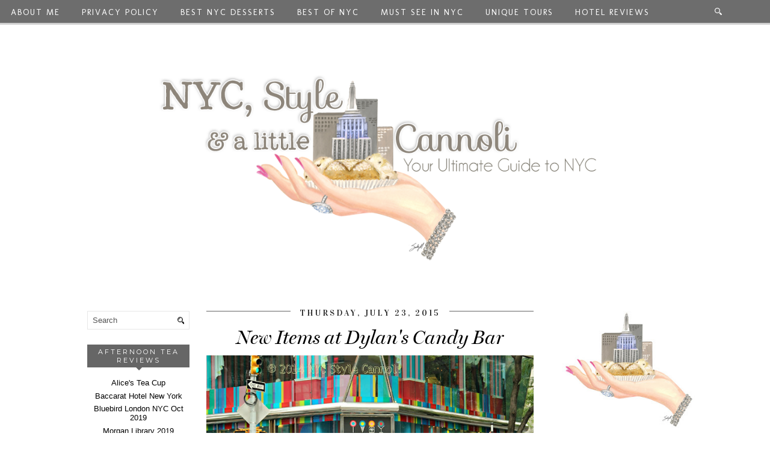

--- FILE ---
content_type: text/html; charset=UTF-8
request_url: https://www.nycstylelittlecannoli.com/2015/07/new-items-at-dylans-candy-bar.html
body_size: 28595
content:
<!DOCTYPE html>
<html class='v2' dir='ltr' prefix='og: http://ogp.me/ns#' xmlns='http://www.w3.org/1999/xhtml' xmlns:b='http://www.google.com/2005/gml/b' xmlns:data='http://www.google.com/2005/gml/data' xmlns:expr='http://www.google.com/2005/gml/expr'>
<head>
<link href='https://www.blogger.com/static/v1/widgets/335934321-css_bundle_v2.css' rel='stylesheet' type='text/css'/>
<!-- Global site tag (gtag.js) - Google Analytics -->
<script async='async' src='https://www.googletagmanager.com/gtag/js?id=UA-17897666-2'></script>
<script>
  window.dataLayer = window.dataLayer || [];
  function gtag(){dataLayer.push(arguments);}
  gtag('js', new Date());

  gtag('config', 'UA-17897666-2');
</script>
<link href='//ajax.googleapis.com' rel='dns-prefetch'/>
<link href='//fonts.googleapis.com' rel='dns-prefetch'/>
<link href='//cdnjs.cloudflare.com' rel='dns-prefetch'/>
<link href='//pipdigz.co.uk' rel='dns-prefetch'/>
<meta content='width=1100' name='viewport'/>
<meta content='text/html; charset=UTF-8' http-equiv='Content-Type'/>
<meta content='blogger' name='generator'/>
<link href='https://www.nycstylelittlecannoli.com/favicon.ico' rel='icon' type='image/x-icon'/>
<link href='https://www.nycstylelittlecannoli.com/2015/07/new-items-at-dylans-candy-bar.html' rel='canonical'/>
<link rel="alternate" type="application/atom+xml" title="NYC, Style &amp; a little Cannoli - Atom" href="https://www.nycstylelittlecannoli.com/feeds/posts/default" />
<link rel="alternate" type="application/rss+xml" title="NYC, Style &amp; a little Cannoli - RSS" href="https://www.nycstylelittlecannoli.com/feeds/posts/default?alt=rss" />
<link rel="service.post" type="application/atom+xml" title="NYC, Style &amp; a little Cannoli - Atom" href="https://www.blogger.com/feeds/2892584770212795682/posts/default" />

<link rel="alternate" type="application/atom+xml" title="NYC, Style &amp; a little Cannoli - Atom" href="https://www.nycstylelittlecannoli.com/feeds/1473994572676319193/comments/default" />
<!--Can't find substitution for tag [blog.ieCssRetrofitLinks]-->
<link href='https://blogger.googleusercontent.com/img/b/R29vZ2xl/AVvXsEixG5LABuuFlejnHofOYu3vGr3fVuncPC4bvSMvLzNAKlisRjP5jfrMhNB_vGlu2oqR3noWe_xnBxsUT63r4pjHBLnm4wJ4_nLnXCe8HM3t5aauI10oi3HQFj1z4Z2T3dkHXKTc_gLpK-LD/s640/15296475337_1ca2549382_k.jpg' rel='image_src'/>
<meta content='https://www.nycstylelittlecannoli.com/2015/07/new-items-at-dylans-candy-bar.html' property='og:url'/>
<meta content='New Items at Dylan&#39;s Candy Bar ' property='og:title'/>
<meta content='a blog about new york city, cannoli, style, travel, restaurants and photography' property='og:description'/>
<meta content='https://blogger.googleusercontent.com/img/b/R29vZ2xl/AVvXsEixG5LABuuFlejnHofOYu3vGr3fVuncPC4bvSMvLzNAKlisRjP5jfrMhNB_vGlu2oqR3noWe_xnBxsUT63r4pjHBLnm4wJ4_nLnXCe8HM3t5aauI10oi3HQFj1z4Z2T3dkHXKTc_gLpK-LD/w1200-h630-p-k-no-nu/15296475337_1ca2549382_k.jpg' property='og:image'/>
<title>
New Items at Dylan's Candy Bar  | NYC, Style &amp; a little Cannoli
</title>
<!-- <meta expr:content='data:blog.pageTitle' property='og:title'/> -->
<meta content='article' property='og:type'/>
<!-- <meta expr:content='data:blog.canonicalUrl' property='og:url'/> -->
<meta content='https://blogger.googleusercontent.com/img/b/R29vZ2xl/AVvXsEixG5LABuuFlejnHofOYu3vGr3fVuncPC4bvSMvLzNAKlisRjP5jfrMhNB_vGlu2oqR3noWe_xnBxsUT63r4pjHBLnm4wJ4_nLnXCe8HM3t5aauI10oi3HQFj1z4Z2T3dkHXKTc_gLpK-LD/s640/15296475337_1ca2549382_k.jpg' property='og:image'/>
<meta content='NYC, Style &amp; a little Cannoli' property='og:site_name'/>
<meta content='https://www.nycstylelittlecannoli.com/' name='twitter:domain'/>
<meta content='New Items at Dylan&#39;s Candy Bar ' name='twitter:title'/>
<meta content='summary_large_image' name='twitter:card'/>
<meta content='https://blogger.googleusercontent.com/img/b/R29vZ2xl/AVvXsEixG5LABuuFlejnHofOYu3vGr3fVuncPC4bvSMvLzNAKlisRjP5jfrMhNB_vGlu2oqR3noWe_xnBxsUT63r4pjHBLnm4wJ4_nLnXCe8HM3t5aauI10oi3HQFj1z4Z2T3dkHXKTc_gLpK-LD/s640/15296475337_1ca2549382_k.jpg' name='twitter:image'/>
<link href='//fonts.googleapis.com/css?family=Vidaloka' rel='stylesheet' type='text/css'/>
<link href='//fonts.googleapis.com/css?family=Montserrat&subset=latin,latin-ext' rel='stylesheet' type='text/css'/>
<style type='text/css'>@font-face{font-family:'Molengo';font-style:normal;font-weight:400;font-display:swap;src:url(//fonts.gstatic.com/s/molengo/v17/I_uuMpWeuBzZNBtQXb1akwKso5f4bA.woff2)format('woff2');unicode-range:U+0100-02BA,U+02BD-02C5,U+02C7-02CC,U+02CE-02D7,U+02DD-02FF,U+0304,U+0308,U+0329,U+1D00-1DBF,U+1E00-1E9F,U+1EF2-1EFF,U+2020,U+20A0-20AB,U+20AD-20C0,U+2113,U+2C60-2C7F,U+A720-A7FF;}@font-face{font-family:'Molengo';font-style:normal;font-weight:400;font-display:swap;src:url(//fonts.gstatic.com/s/molengo/v17/I_uuMpWeuBzZNBtQXbNakwKso5c.woff2)format('woff2');unicode-range:U+0000-00FF,U+0131,U+0152-0153,U+02BB-02BC,U+02C6,U+02DA,U+02DC,U+0304,U+0308,U+0329,U+2000-206F,U+20AC,U+2122,U+2191,U+2193,U+2212,U+2215,U+FEFF,U+FFFD;}@font-face{font-family:'Montserrat';font-style:normal;font-weight:400;font-display:swap;src:url(//fonts.gstatic.com/s/montserrat/v31/JTUHjIg1_i6t8kCHKm4532VJOt5-QNFgpCtr6Hw0aXp-p7K4KLjztg.woff2)format('woff2');unicode-range:U+0460-052F,U+1C80-1C8A,U+20B4,U+2DE0-2DFF,U+A640-A69F,U+FE2E-FE2F;}@font-face{font-family:'Montserrat';font-style:normal;font-weight:400;font-display:swap;src:url(//fonts.gstatic.com/s/montserrat/v31/JTUHjIg1_i6t8kCHKm4532VJOt5-QNFgpCtr6Hw9aXp-p7K4KLjztg.woff2)format('woff2');unicode-range:U+0301,U+0400-045F,U+0490-0491,U+04B0-04B1,U+2116;}@font-face{font-family:'Montserrat';font-style:normal;font-weight:400;font-display:swap;src:url(//fonts.gstatic.com/s/montserrat/v31/JTUHjIg1_i6t8kCHKm4532VJOt5-QNFgpCtr6Hw2aXp-p7K4KLjztg.woff2)format('woff2');unicode-range:U+0102-0103,U+0110-0111,U+0128-0129,U+0168-0169,U+01A0-01A1,U+01AF-01B0,U+0300-0301,U+0303-0304,U+0308-0309,U+0323,U+0329,U+1EA0-1EF9,U+20AB;}@font-face{font-family:'Montserrat';font-style:normal;font-weight:400;font-display:swap;src:url(//fonts.gstatic.com/s/montserrat/v31/JTUHjIg1_i6t8kCHKm4532VJOt5-QNFgpCtr6Hw3aXp-p7K4KLjztg.woff2)format('woff2');unicode-range:U+0100-02BA,U+02BD-02C5,U+02C7-02CC,U+02CE-02D7,U+02DD-02FF,U+0304,U+0308,U+0329,U+1D00-1DBF,U+1E00-1E9F,U+1EF2-1EFF,U+2020,U+20A0-20AB,U+20AD-20C0,U+2113,U+2C60-2C7F,U+A720-A7FF;}@font-face{font-family:'Montserrat';font-style:normal;font-weight:400;font-display:swap;src:url(//fonts.gstatic.com/s/montserrat/v31/JTUHjIg1_i6t8kCHKm4532VJOt5-QNFgpCtr6Hw5aXp-p7K4KLg.woff2)format('woff2');unicode-range:U+0000-00FF,U+0131,U+0152-0153,U+02BB-02BC,U+02C6,U+02DA,U+02DC,U+0304,U+0308,U+0329,U+2000-206F,U+20AC,U+2122,U+2191,U+2193,U+2212,U+2215,U+FEFF,U+FFFD;}</style>
<style id='page-skin-1' type='text/css'><!--
/*
-----------------------------------------------
Name: Venture
Designer: pipdig Ltd.
URL: https://www.pipdig.co/
Version: 3
License: Copyright 2016. All rights reserved.
*** Some of the assets in this template are tracked. ***
*** Any reproduction, copying or reselling of this template is not permitted. ***
-----------------------------------------------
<Group description="Page Text" selector="">
<Variable name="body.font" description="Font" type="font" default="13px Georgia"/>
<Variable name="body.text.color" description="Text Color" type="color" default="#000000"/>
<Variable name="body.link.color" description="Link Color" type="color" default="#d1bc61"/>
<Variable name="body.link.color.hover" description="Link Hover Color" type="color" default="#333333"/>
</Group>
<Group description="Template Colors" selector="">
<Variable name="body.background.color" description="Outer Background Color" type="color" default="#ffffff"/>
</Group>
<Group description="Navbar" selector="">
<Variable name="navbar.font" description="Navbar Font" type="font" default="11px Montserrat" />
<Variable name="navbar.text.color" description="Navbar Text Color" type="color" default="#ffffff" />
<Variable name="navbar.text.color.hover" description="Navbar Text Hover Color" type="color" default="#d1bc61" />
<Variable name="navbar.background.color" description="Navbar Background Color" type="color" default="#000000" />
<Variable name="navbar.border.color" description="Navbar Border Color" type="color" default="#cccccc" />
</Group>
<Group description="Blog Header" selector="">
<Variable name="header.text.font" description="Header Font" type="font" default="64px Vidaloka" />
<Variable name="header.text.color" description="Header Color" type="color" default="#000000" />
<Variable name="tagline.font" description="Tagline Font" type="font" default="15px Vidaloka" />
<Variable name="tagline.color" description="Tagline Color" type="color" default="#555555" />
</Group>
<Group description="Post Titles" selector="">
<Variable name="post.title.font" description="Font" type="font" default="italic normal 32px MillingtonDuo"/>
<Variable name="post.title.color" description="Color" type="color" default="#000000" />
<Variable name="post.title.color.hover" description="Hover Color" type="color" default="#d1bc61" />
</Group>
<Group description="Date Header" selector="">
<Variable name="date.header.font" description="Font" type="font" default="10px Vidaloka"/>
<Variable name="date.header.color" description="Text Color" type="color" default="#222222"/>
</Group>
<Group description="Sidebar Titles" selector="">
<Variable name="widget.title.font" description="Title Font" type="font" default="11px Montserrat"/>
<Variable name="widget.title.text.color" description="Title Color" type="color" default="#ffffff"/>
<Variable name="widget.background.color" description="Background Color for sidebar titles etc" type="color" default="#000000"/>
</Group>
<Group description="Social Icons" selector="">
<Variable name="socialz.color" description="Social Icon Color" type="color" default="#000000"/>
<Variable name="socialz.color.hover" description="Social Icon Hover Color" type="color" default="#d1bc61"/>
</Group>
*/
@import url(//pipdigz.co.uk/fonts/fnalsdfnkwfnkasdvnsodfbn/style.css);
html{overflow-x:hidden}
body, .body-fauxcolumn-outer {
background: #ffffff;
font: normal normal 13px Verdana, Geneva, sans-serif;
color: #555555;
padding: 0;
}
html body .region-inner {
min-width: 0;
max-width: 100%;
width: auto;
overflow: hidden;
}
a:link {
text-decoration:none;
color: #000;
transition: all 0.25s ease-out; -o-transition: all 0.25s ease-out; -moz-transition: all 0.25s ease-out; -webkit-transition: all 0.25s ease-out;
max-width:100%;
}
a:visited {
text-decoration:none;
color: #000;
}
a:hover {
text-decoration:none;
color: #aaa;
}
.post-body a {
color: #0000ff;
margin:0 !important;
transition: all 0.25s ease-out; -o-transition: all 0.25s ease-out; -moz-transition: all 0.25s ease-out; -webkit-transition: all 0.25s ease-out;
}
.post-body a:hover {
color: #0000ff;
}
.navbar,.Attribution{display:none;}
.body-fauxcolumn-outer .fauxcolumn-inner {
background: transparent none repeat scroll top left;
_background-image: none;
}
.body-fauxcolumn-outer .cap-top {
position: absolute;
z-index: 1;
height: 400px;
width: 100%;
}
.body-fauxcolumn-outer .cap-top .cap-left {
width: 100%;
background: transparent none repeat-x scroll top left;
_background-image: none;
}
.content-outer {
margin-bottom: 1px;
}
.content-inner {
background-color: #fff;
padding: 0 10px 10px 10px;
}
#crosscol.section{margin:0;}
#Image99{margin-bottom:0;}
.socialz {text-align:center}
.socialz a {color: #000000; margin: 0 7px; font-size: 24px;-webkit-transition: all 0.25s ease-out; -moz-transition: all 0.25s ease-out; -ms-transition: all 0.25s ease-out; -o-transition: all 0.25s ease-out;transition: all 0.25s ease-out;}
.socialz a:hover {color: #0000ff;}
.socialz .fa {transition: all 0.25s ease-out; -o-transition: all 0.25s ease-out; -moz-transition: all 0.25s ease-out; -webkit-transition: all 0.25s ease-out;}
.socialz img {width:24px;height:24px;margin:2px 7px;padding:3px;-webkit-transition: all 0.25s ease-out; -moz-transition: all 0.25s ease-out; -ms-transition: all 0.25s ease-out; -o-transition: all 0.25s ease-out;transition: all 0.25s ease-out;}
.socialz img:hover {opacity:.3}
.socialz-top {
margin-left: 40px !important;
}
.socialz-top a {
display: inline-block;
color: #ffffff;
padding: 14px 5px;
}
.socialz-top a:hover {
color: #0000ff;
}
.addthis_toolbox {font:11px Montserrat;font-size: 14px,sans-serif;letter-spacing:1px;margin-top:23px;color:#000;text-align:center;text-transform:uppercase;}
.addthis_toolbox .fa{color:#000000;font-size:18px;margin-left:8px;transition: all 0.2s ease-out; -o-transition: all 0.2s ease-out; -moz-transition: all 0.2s ease-out; -webkit-transition: all 0.2s ease-out;}
.addthis_toolbox .fa:hover{color:#0000ff}
.post-share-buttons.goog-inline-block {display: none;}
.sidebar h2, .foot h2, .BlogArchive h2, .sidebar .title, .foot .title {
font: 11px Montserrat;
color: #ffffff;
background: #666666;
letter-spacing: 3px;
text-align: center;
text-transform: uppercase;
padding:5px 0;
margin-bottom:15px;
}
.sidebar h2:after, .foot .title:after, .BlogArchive h2:after {
border-left: 6px solid transparent;
border-right: 6px solid transparent;
border-top: 6px solid #666666;
bottom: -5px;
content: "";
display: block;
height: 0;
left: 50%;
margin-left: -5px;
position: absolute;
width: 0;
}
.status-msg-wrap{margin: 30px auto !important;font-size:100%;}
.status-msg-body{font:10px arial, sans-serif;text-transform:uppercase;letter-spacing:1px;color:#666;}
.status-msg-border{border:1px solid #fff; opacity:0.25;}
.status-msg-bg{background-color:#fff}
h1, h2, h3 {font:italic normal 32px MillingtonDuo,serif;letter-spacing:0;text-transform:none;font-weight: 400 !important;}
h2{font-size: 25px}
h3{font-size: 23px}
.jump-link {
margin: 30px auto;
text-align:center;
}
.more, .jump-link > a {
font: 11px Montserrat; font-size:12px;
border: 2px solid #eee;
display: inline-block;
padding: 12px 40px;
text-align: center;
text-decoration: none !important;
text-transform: uppercase;
letter-spacing:3px;
}
.more:hover, .jump-link > a:hover{
background: #111 !important;
border-color: #111 !important;
color: #fff !important;
}
.post_here_link {display:none;}
.linkwithin_outer {
display: none;
}
#git_title > span, #git_title_bar span {font:italic normal 32px MillingtonDuo;font-size:20px;letter-spacing: 0;font-weight:400 !important}
#git_wrapper_0, #git_wrapper_1, #git_wrapper_2, #git_wrapper_3, #git_wrapper_4, #git_wrapper_5, #git_wrapper_6, #git_wrapper_7, #git_wrapper_8, #git_wrapper_29, #git_wrapper_10, #git_wrapper_11, #git_wrapper_12 {
border:none !important;
}
.gslide_img {padding:0 !important;border:none !important;}
.gslide{transition: all 0.25s ease-out; -o-transition: all 0.25s ease-out; -moz-transition: all 0.25s ease-out; -webkit-transition: all 0.25s ease-out;}
.gslide:hover{opacity:.7}
/* Header
----------------------------------------------- */
#header-inner {
padding: 75px 4px 20px;
}
.Header h1 {
font: 64px Vidaloka;
color: #000000;
text-align:center;
letter-spacing:5px;
margin: 0 auto;
text-transform: uppercase;
}
#Header1_headerimg{margin:15px auto 0;}
.Header h1 a {
color: #000000;
}
.Header .description {
font: 15px Vidaloka;
text-transform:uppercase;
letter-spacing:2px;
color: #555555;
text-align:center;
margin: 5px auto;
}
.header-inner .Header .titlewrapper {
padding: 0 0 10px;
}
.header-inner .Header .descriptionwrapper {
padding: 0 0;
display:none;
}
/* Tabs
----------------------------------------------- */
.slicknav_menu{display:none;}
.slicknav_menu{background:#666666;}
.slicknav_menu .slicknav_menutxt {font: 11px Montserrat;font-size: 18px;}
.slicknav_nav {font: 11px Montserrat;font-size: 12px;}
.slicknav_nav a, .slicknav_nav, .slicknav_menu .slicknav_menutxt{color: #ffffff;}
.slicknav_menu .slicknav_icon-bar{background-color: #ffffff;}
.tabs .widget ul, .tabs .widget ul {overflow:visible;}
nav {
margin: 0 auto;
text-align: center;
line-height:.8em;
height:38px;
background: #666666;
border-bottom: 3px solid #cccccc;
width:100%;
opacity:.95;
z-index:800;
}
.navdiv{
font: normal normal 14px Molengo;
width: 100%;
text-transform: uppercase;
letter-spacing: 2px;
position: fixed;
top: 0;
left: 0;
z-index: 9;
}
.navdiv a{
color: #ffffff;
transition: all 0.25s ease-out; -o-transition: all 0.25s ease-out; -moz-transition: all 0.25s ease-out; -webkit-transition: all 0.25s ease-out;
}
.dropdown {
line-height: 1em !important;
}
nav ul ul {
position: absolute;
float: left;
left: 0;
opacity:0;
visibility: hidden;
z-index: 1;
-webkit-transition: all .5s ease;
-moz-transition: all .5s ease;
-ms-transition: all .5s ease;
-o-transition: all .5s ease;
transition: all .5s ease;
}
nav ul li:hover > ul {
opacity: 1;
visibility: visible;
}
nav ul {
list-style: none;
position: relative;
display: inline-table;
margin:0;
padding:0;
line-height:1.4em;
}
nav ul:after {
content: ""; clear: both; display: block;
}
nav ul li {
float: left;
z-index:5000;
position: relative;
}
nav ul a:hover {
color: #0000ff;
}
nav ul li a {
display: block;
padding: 14px 18px;
color: #ffffff;
text-decoration: none;
}
nav ul ul {
padding: 0;
position: absolute;
top: 96%;
}
nav ul ul li {
float: none !important;
position: relative;
}
nav ul ul li a {
padding: 10px 18px;
color: #ffffff;
background: #666666;
opacity:.95;
text-align: left;
}
nav ul ul li a:hover {
color: #0000ff;
}
nav ul ul ul {
position: absolute;
left: 100%;
top:0;
}
.search-top {
margin-left:25px !important;
}
.navdiv .search-form {
background: transparent;
margin-top: 3px;
}
.navdiv #searchform fieldset {
background: transparent;
border:1px solid transparent;
width: 80px;
transition: all 0.6s ease-out; -o-transition: all 0.6s ease-out; -moz-transition: all 0.6s ease-out; -webkit-transition: all 0.6s ease-out;
}
.navdiv #searchform fieldset:hover{
background: #666666;
width: 170px;
border-color: transparent;
opacity: 1;
}
.navdiv #s {
background: transparent; background:url('https://pipdigz.co.uk/search_white.svg') no-repeat scroll right 2px / 12px auto transparent;border:0;color:#eee;float:left;margin:2px 5%;padding:0 10% 0 0;width:80%;font: normal normal 13px Verdana, Geneva, sans-serif;
}
.AdSense{overflow:hidden}
#PopularPosts123 .item-thumbnail {
padding: 0;
margin: 0;
}
.pop123_img {
background-size: cover;
background-repeat: no-repeat;
background-position: center;
display: block;
position: relative;
}
.p3_invisible {
visibility: hidden;
opacity: 0;
width: 100%;
height: auto;
padding: 0 !important;
}
#PopularPosts123{display:inline-block;margin:20px 1% 0 0;width:49%;}
#PopularPosts123 li{width:49%;display:inline-block;overflow:hidden;padding:0;margin: 0 .5% .5%;position:relative;}
.tabs-inner{padding:0}
#crosscol-overflow{margin:0 12px}
#PopularPosts123 .item-title a {
background: #666666;
opacity: .8;
bottom: 15px;
color: #ffffff;
font-size: 12px;
padding: 6px 5px;
position: absolute;
text-align: center;
overflow: hidden;
white-space: nowrap;
display: block;
width: 96%;
margin: 0 auto;
text-overflow: ellipsis;
}
#PopularPosts123 .quickedit{display:none}
#HTML491{display:inline-block;margin:20px 0 0 1%;width:49%;height:293px;}
#HTML491 h2 {display:inline}
#HTML491 h2 span, #PopularPosts123 h2 span {
background: #fff;
padding: 0 15px;
position: relative;
top: -8px;
}
#HTML491 h2, #PopularPosts123 h2  {
background: #666666;
display: block;
font-size: 13px;
height: 1px;
text-align: center;
width: 100%;
margin-bottom:20px;
}
#slide-container {
height: 273px;
position: relative;
width: 100%;
overflow:hidden;
}
#slider {
height: 273px;
width: 100%;
overflow: hidden;
}
#slide-container img {
height: auto;
width: 100%;
}
.slide-desc {
background: #666666;
opacity: .8;
color: #ffffff;
padding: 0 7px 10px 7px;
position: absolute;
text-align: center;
left:0;
bottom: 20px;
width:98%;
z-index: 8;
font-size: 0;
}
.slide-desc h2 {
font:italic normal 32px MillingtonDuo;
display: block;
text-transform: none;
color:#ffffff;
letter-spacing:0;
background:none !important;
font-size: 22px !important;
height: auto  !important;
}
.crosscol .widget-content {
position: relative;
}
#slider ul, #slider li,
#slider2 ul, #slider2 li {
margin: 0;
padding: 0;
list-style: none;
}
#slider2 {
margin-top: 1em;
}
#slider li, #slider2 li {
width: 100%;
height: auto;
overflow: hidden;
}
.cycle-prev, .cycle-next { position: absolute; top: 0; width: 11%; opacity: .14; filter: z-index: 800; height: 100%; cursor: pointer; }
.cycle-prev { left: 0;  background: url('https://pipdigz.co.uk/slider_left.png') 50% 50% no-repeat;}
.cycle-next { right: 0; background: url('https://pipdigz.co.uk/slider_right.png') 50% 50% no-repeat;}
.cycle-prev:hover, .cycle-next:hover { opacity: .9; }
.cycle-slideshow {z-index: 0;}
.cycle-slide {width: 100%}
#pipdigem {
width: 100%;
display: block;
margin: 0px;
padding: 0px;
line-height: 0px;
}
#pipdigem img {
height: auto;
width: 100%;
}
#pipdigem a {
padding: 0px;
margin: 0px;
display: inline-block;
position:relative;
}
#pipdigem li {
width: 12.5%;
display: inline-block;
margin: 0px !important;
padding: 0px !important;
}
#pipdigem .insta-likes {
width: 100%;
height: 100%;
margin-top: -100%;
opacity: 0;
text-align: center;
letter-spacing: 1px;
background: rgba(0, 0, 0, 0.3);
position: absolute;
text-shadow: 2px 2px 8px #000;
font: normal 400 10px Montserrat, sans-serif;
color: #fff;
line-height: normal;
transition: all 0.35s ease-out; -o-transition: all 0.35s ease-out; -moz-transition: all 0.35s ease-out; -webkit-transition: all 0.35s ease-out;
}
#pipdigem a:hover .insta-likes {
opacity:1;
}
/* Columns
----------------------------------------------- */
.main-outer {
border-top: 0 solid transparent;
}
.fauxcolumn-left-outer .fauxcolumn-inner {
border-right: 1px solid transparent;
}
.fauxcolumn-right-outer .fauxcolumn-inner {
border-left: 0px solid transparent;
}
.sidebar {
margin:0 0 0 20px;
text-align:center;
}
/* Headings
----------------------------------------------- */
h2 {
margin: 0 0 1em 0;
color: #000;
}
/* Widgets
----------------------------------------------- */
.widget {
margin: 25px 0;
}
.widget .zippy {
color: #cecece;
}
.widget ul {
padding:0;
}
.widget .popular-posts ul {
list-style: none;
padding:0;
}
.PopularPosts .item-thumbnail {float:none;margin:0;}
.PopularPosts .item-title {
font: italic normal 32px MillingtonDuo;
font-size: 15px;
letter-spacing: 0;
padding-bottom: 0.2em;
}
.PopularPosts img{width:100%;height:auto;transition: all 0.25s ease-out; -o-transition: all 0.25s ease-out; -moz-transition: all 0.25s ease-out; -webkit-transition: all 0.25s ease-out;}
.PopularPosts img:hover{opacity:.84;}
.popular-posts .item-snippet {display: none;}
.widget.Stats {
text-align: center;
}
.widget img {
max-width: 100%;
height:auto;
}
.sidebar li {list-style:none;}
.rssBody ul {
list-style: none;
}
.rssBody a:hover{
opacity:.7;
}
.rssBody li {
border-top: none !important;
color: transparent;
float: left;
height: 120px;
overflow: hidden;
padding: 5px;
position: relative;
width: 45%;
z-index: 1;
}
.rssRow {
padding: 3px;
}
.rssRow.even {
float: right;
}
.rssRow h4 {
display: none;
}
.rssRow div {
color: #666;
margin: 0.2em 0 0.4em 0;
}
/* Posts
----------------------------------------------- */
h2.date-header {
font: normal normal 14px Vidaloka;
color: #222222;
height:1px;
letter-spacing: 2px;
margin: 0 !important;
text-align:center;
background:#666666;
}
.date-header span {
background-color: #fff;
padding: 0 15px;
position: relative;
top: -5px;
letter-spacing:3px;
text-transform:uppercase;
}
.status-msg-wrap{margin:0 auto 30px !important;font-size:100%;}
.main-inner {
padding-top: 45px;
padding-bottom: 65px;
}
.main-inner .column-center-inner {
padding: 0 0;
}
.main-inner .column-center-inner .section {
margin: 0 1em;
}
.post {
margin: 0 0 55px 0;
}
.comments h4 {
font: italic normal 32px MillingtonDuo;
color:#000000;
text-transform:none;
letter-spacing:0;
margin: .5em 0 0;
font-size: 140%;
}
h3.post-title{
font: italic normal 32px MillingtonDuo;
color:#000000;
margin: .75em 0 0;
text-align:center;
text-transform:none;
letter-spacing:0;
}
.post-title a{
text-decoration:none;
color:#000000;
}
.post-title a:hover {
color:#0000ff;
}
.post-body {
font-size: 110%;
line-height: 1.6;
position: relative;
text-align:justify;
}
.post-body img{max-width:100%;height:auto;padding:0 !important;margin:0;}
.post-body img, .post-body .tr-caption-container, .Profile img, .Image img,
.BlogList .item-thumbnail img {
padding: 0;
}
.post-body img, .post-body .tr-caption-container {
padding: 5px;
}
.post-body .tr-caption-container {
color: #333333;
}
.post-body .tr-caption-container img {
padding: 0;
background: transparent;
border: none;
width:100%;
height: auto;
}
.post-header {
margin: 0 0 1em;
line-height: 1.6;
font-size: 90%;
}
.post-footer {
margin: 20px auto 0;
font: 11px Montserrat; font-size:10px;
text-transform:uppercase;
letter-spacing: 1px;
text-align:center;
line-height: 1.9;
}
.post-labels {
margin-top: 5px;
}
#comments .comment-author {
padding-top: 1.5em;
border-top: 1px solid transparent;
background-position: 0 1.5em;
}
#comments .comment-author:first-child {
padding-top: 0;
border-top: none;
}
.avatar-image-container {
margin: .2em 0 0;
border-radius:50%;
}
input.gsc-input {width:97% !important; padding:5px 6px !important; font:10px arial,sans-serif; text-transform:uppercase; letter-spacing:1px;transition: all 0.25s ease-out; -o-transition: all 0.25s ease-out; -moz-transition: all 0.25s ease-out; -webkit-transition: all 0.25s ease-out;}
input.gsc-input:focus{border-color:#f3f3f3;}
input.gsc-search-button {padding: 4px; font:10px arial,sans-serif; text-transform:uppercase; letter-spacing:1px; border:1px solid #111; background: #111; color:#fff; cursor: pointer;}
.follow-by-email-submit{border:1px solid #111 !important; background:#111 !important; color:#fff !important; border-radius: 0 !important;text-transform:uppercase; font:10px montserrat,sans-serif !important; letter-spacing:1px;width:66px !important;}
.follow-by-email-address{border:1px solid #ddd !important;transition: all 0.25s ease-out; -o-transition: all 0.25s ease-out; -moz-transition: all 0.25s ease-out; -webkit-transition: all 0.25s ease-out;}
.follow-by-email-address:focus{border-color:#f3f3f3;}
/* Comments
----------------------------------------------- */
.comments .comments-content .icon.blog-author {
background-repeat: no-repeat;
background-image: url([data-uri]);
background-size: 16px 16px;
}
.comments .comments-content .loadmore a {
border-top: 1px dotted #ccc;
border-bottom: 1px dotted #ccc;
}
.comments .comment-thread.inline-thread {
background-color: #fff;
}
.comments .continue {
border-top: 1px dotted #ddd;
}
/* Accents
---------------------------------------------- */
.section-columns td.columns-cell {
border-left: 0px solid transparent;
}
.blog-pager-older-link, .home-link,
.blog-pager-newer-link {
background-color: #fff;
padding: 5px;
}
#blog-pager a{font: normal normal 14px Vidaloka;font-size: 18px;;color:#000;text-transform:uppercase;letter-spacing:2px;-webkit-transition: all 0.25s ease-out; -moz-transition: all 0.25s ease-out; -ms-transition: all 0.25s ease-out; -o-transition: all 0.25s ease-out;transition: all 0.25s ease-out;}
#blog-pager a:hover{opacity:.4;}
.blog-feeds, .post-feeds {
font: normal normal 14px Vidaloka;
font-size: 10px;
letter-spacing: 2px;
text-transform: uppercase;
margin-top:45px;
}
#searchform fieldset{margin:0;padding:5px 0;background:#fff;border:1px solid #e7e7e7;color:#666;}
#searchform fieldset:hover{border-color:#bbb}
#s{background:transparent;background:url('https://pipdigz.co.uk/icon_search_black.png') no-repeat scroll right 2px / 12px auto transparent;border:0;color:#555;float:left;margin:2px 5%;padding:0 10% 0 0;width:80%}
#back-top{
color: #0000ff;
background: transparent;
line-height: 100%;
display: inline-block;
position: fixed;
right: 35px;
bottom: 65px;
z-index: 10002;
}
#back-top .fa {font-size: 30px;}
#back-top a,#back-top a:hover,#back-top a:focus{padding:5px;display:block;}
#back-top a:hover,#back-top a:focus{color:#0000ff}
.credit{position:relative;bottom:0;background:#666666;padding:12px 0;width:100%;text-align:center;color:#fff;font:10px Montserrat,arial,sans-serif;letter-spacing: 2px;text-transform:uppercase}
.credit a{color:#ffffff;text-decoration:none;}
.credit a:hover{color:#0000ff;text-decoration:none;}
.related-posts {
width: 100%;
margin: 2em 0;
float: left;
text-align: center;
}
.related-posts h3 {
margin-bottom: 10px;
color: #000000;
}
.related-posts ul li {
list-style: none;
margin: 0 5px;
vertical-align: top;
display: inline-block;
text-align: center;
border: none;
}
.related-posts a {
transition: all 0.25s ease-out; -o-transition: all 0.25s ease-out; -moz-transition: all 0.25s ease-out; -webkit-transition: all 0.25s ease-out;
}
.related-posts a:hover {
opacity: .75;
}
body.mobile  {background:#fff;}
.mobile .body-fauxcolumn-outer {background: transparent none repeat scroll top left;}
.mobile .body-fauxcolumn-outer .cap-top {background-size: 100% auto;}
.mobile .Header h1 {font-size:40px;margin:35px 5px 0;letter-spacing: 4px;}
body.mobile .AdSense {margin: 0 -0;}
.mobile .tabs-inner .widget ul {margin-left: 0;margin-right: 0;}
.mobile .post {margin: 0;}
.mobile .main-inner .column-center-inner .section {margin: 0;}
.mobile-date-outer{border:0}
html .main-inner .date-outer{margin-bottom:25px}
.mobile .date-header{background:none;text-align:center;border-top:1px dotted #ccc;}
.mobile .date-header span {padding: 0.1em 10px;margin: 0 -10px;font:normal normal 14px Vidaloka;letter-spacing:3px;color:#222222;background:#fff;position:relative;top:-8px;}
.mobile #header-inner {padding-top:0;}
.mobile-index-title {font: normal normal 14px Vidaloka;font-size: 16px;,serif;text-transform:uppercase;letter-spacing:2px;color:#222;margin:0;width:92%;}
.mobile .blog-pager {background: transparent none no-repeat scroll top center;}
.mobile .footer-outer {border-top: none;}
.mobile .main-inner, .mobile .footer-inner {background-color: #fff;}
.mobile-index-contents {color: #333333;margin-right:0;}
.mobile-link-button {border-radius:0;}
.mobile-link-button a:link, .mobile-link-button a:visited {color: #fff;}
.mobile .mobile-navz .fa{font-size:30px;}
.mobile .blog-pager-older-link .fa, .mobile .blog-pager-newer-link .fa{font-size: 50px;}
.mobile .tabs-inner .section:first-child {border-top: none;}
.mobile .tabs-inner .PageList .widget-content {background-color: #eeeeee;color: #000000;border-top: 1px solid #dddddd;border-bottom: 1px solid #dddddd;}
.mobile .tabs-inner .PageList .widget-content .pagelist-arrow {border-left: 0px solid #dddddd;}
.mobile #blog-pager {padding-bottom: 30px!important}
.mobile #blog-pager a {font:11px Montserrat,serif;font-size:13px;color:#000;}
.mobile .blog-pager-newer-link {background: none;}
.mobile .blog-pager-older-link {background: none;}
.mobile .widget.PageList {display:none;}
.mobile .entry-title{text-align:center;margin-bottom: 8px;}
.mobile.pipdig-post .entry-title{margin: 15px 0;}
.mobile-desktop-link {margin-top:25px;}
.mobile-desktop-link a {color:#000 !important;}
.mobile .topbar,.mobile #uds-searchControl {display:none;}
.mobile .navdiv {display:none;}
.mobile #Header1_headerimg {margin: 20px auto 20px;}
.mobile .PageList {display:inline;}
.mobile-index-thumbnail{float:none;margin:0;}
.mobile-index-thumbnail img {width:100% !important;height:auto;}
.mobile .description {display:none;}
.mobile #HTML100,.mobile #PageList1,.nav-menu {display:none;}
.mobile .slicknav_menu{display:block; border-bottom: 3px solid #cccccc;}
.mobile .addthis_toolbox{float:none}
.mobile .more{font-size:12px;padding:6px 0;margin:10px auto;top:0;display:block}
.mobile .comment-link {text-align: center;font-size:10px;text-transform:uppercase;}
.mobile .search-top, .mobile .socialz-top {display:none}
.mobile .post-header {display: none}
#cookieChoiceInfo {display: none;}
.mobile #footer-1 {text-align: center;padding: 0 15px;}
#HTML519, #HTML927 {display: none}
.slicknav_icon{display:none}
.addthis_button_google_plusone_share, .addthis_button_stumbleupon {display: none}

--></style>
<style id='template-skin-1' type='text/css'><!--
body {
min-width: 1080px;
}
.content-outer, .content-fauxcolumn-outer, .region-inner {
min-width: 1080px;
max-width: 1080px;
_width: 1080px;
}
.main-inner .columns {
padding-left: 220px;
padding-right: 270px;
}
.main-inner .fauxcolumn-center-outer {
left: 220px;
right: 270px;
}
.main-inner .fauxcolumn-left-outer {
width: 220px;
}
.main-inner .fauxcolumn-right-outer {
width: 270px;
}
.main-inner .column-left-outer {
width: 220px;
right: 100%;
margin-left: -220px;
}
.main-inner .column-right-outer {
width: 270px;
margin-right: -270px;
}
#layout {
min-width: 0;
}
#layout .content-outer {
min-width: 0;
width: 800px;
}
#layout .region-inner {
min-width: 0;
width: auto;
}
body#layout .section h4, .Navbar {display:none}
body#layout div.section {min-height: 50px}
body#layout div.layout-widget-description {font-size:11px}
body#layout .widget-content {padding: 6px 9px !important; line-height: 18px;}
body#layout div.layout-title {font-size:14px;}
body#layout div.section {min-height: 50px}
#Label487 {display:none}
--></style>
<style>
.slicknav_btn { position: relative; display: block; vertical-align: middle; float: left; padding: 5px 0; line-height: 1.125em; cursor: pointer; width:100%;}
.slicknav_menu  .slicknav_menutxt { display: block; line-height: 1.188em; float: left; }
.slicknav_menu .slicknav_icon { float: left; margin: 0.188em 0 0 0.438em; }
.slicknav_menu .slicknav_no-text { margin: 0 }
.slicknav_menu .slicknav_icon-bar { display: block; width: 1.12em; height: 0.12em; }
.slicknav_btn .slicknav_icon-bar + .slicknav_icon-bar { margin-top: 0.188em }
.slicknav_nav { clear: both }
.slicknav_nav ul,
.slicknav_nav li { display: block }
.slicknav_nav .slicknav_arrow { font-size: 0.8em; margin: 0 0 0 0.4em; }
.slicknav_nav .slicknav_item { cursor: pointer; }
.slicknav_nav .slicknav_row { display: block; }
.slicknav_nav a { display: block }
.slicknav_nav .slicknav_item a,
.slicknav_nav .slicknav_parent-link a { display: inline }
.slicknav_menu:before,
.slicknav_menu:after { content: " "; display: table; }
.slicknav_menu:after { clear: both }
.slicknav_menu { *zoom: 1 }
.slicknav_nav ul, .slicknav_nav li{text-align:center}
.slicknav_menu{font-size:23px}
.slicknav_btn{margin:5px 0;text-decoration:none}
.slicknav_menu .slicknav_menutxt{text-align:center; letter-spacing:3px; float:none; display:inline-block; width:100%;}
.slicknav_menu .slicknav_icon-bar{display:none}
.slicknav_nav{margin:0;padding:0;text-transform:uppercase;letter-spacing:2px}
.slicknav_nav,.slicknav_nav ul{list-style:none;overflow:hidden}
.slicknav_nav ul{padding:0;margin:0}
.slicknav_nav .slicknav_row{padding:5px 10px;margin:2px 5px}
.slicknav_nav a{padding:5px 10px;margin:2px 5px;text-decoration:none;}
.slicknav_nav .slicknav_item a,.slicknav_nav .slicknav_parent-link a{padding:0;margin:0}
.slicknav_nav .slicknav_txtnode{margin-left:15px}
</style>
<style>#HTML491, #PopularPosts123{display:none}.main-inner{padding-top:20px;}.addthis_toolbox,.post-footer{text-align:left;}</style>
<script src='//ajax.googleapis.com/ajax/libs/jquery/1.8.2/jquery.min.js' type='text/javascript'></script>
<script src='//cdnjs.cloudflare.com/ajax/libs/jquery.cycle2/20140415/jquery.cycle2.min.js' type='text/javascript'></script>
<script src='//pipdigz.co.uk/js/g-plus.min.js' type='text/javascript'></script>
<link href='https://pipdigz.co.uk/css/core.css' media='all' rel='stylesheet' type='text/css'/>
<script>var addthis_config = {"data_track_addressbar":false};</script>
<script src='//s7.addthis.com/js/300/addthis_widget.js' type='text/javascript'></script>
<script type='text/javascript'>
        (function(i,s,o,g,r,a,m){i['GoogleAnalyticsObject']=r;i[r]=i[r]||function(){
        (i[r].q=i[r].q||[]).push(arguments)},i[r].l=1*new Date();a=s.createElement(o),
        m=s.getElementsByTagName(o)[0];a.async=1;a.src=g;m.parentNode.insertBefore(a,m)
        })(window,document,'script','https://www.google-analytics.com/analytics.js','ga');
        ga('create', 'UA-17897666-2', 'auto', 'blogger');
        ga('blogger.send', 'pageview');
      </script>
<script>var clementine = 'clementine';</script>
<link href='https://www.blogger.com/dyn-css/authorization.css?targetBlogID=2892584770212795682&amp;zx=9f9516f4-01b8-4957-ba0b-79ad242ff324' media='none' onload='if(media!=&#39;all&#39;)media=&#39;all&#39;' rel='stylesheet'/><noscript><link href='https://www.blogger.com/dyn-css/authorization.css?targetBlogID=2892584770212795682&amp;zx=9f9516f4-01b8-4957-ba0b-79ad242ff324' rel='stylesheet'/></noscript>
<meta name='google-adsense-platform-account' content='ca-host-pub-1556223355139109'/>
<meta name='google-adsense-platform-domain' content='blogspot.com'/>

<!-- data-ad-client=ca-pub-1264902979917214 -->

</head>
<body class='loading'>
<script>


  var pipdig_class = 'pipdig-post';



//<![CDATA[
if(typeof(pipdig_class) != 'undefined' && pipdig_class !== null) {
  jQuery('body').addClass(pipdig_class);
}
//]]>
</script>
<div class='body-fauxcolumns'>
<div class='fauxcolumn-outer body-fauxcolumn-outer'>
<div class='cap-top'>
<div class='cap-left'></div>
<div class='cap-right'></div>
</div>
<div class='fauxborder-left'>
<div class='fauxborder-right'></div>
<div class='fauxcolumn-inner'>
</div>
</div>
<div class='cap-bottom'>
<div class='cap-left'></div>
<div class='cap-right'></div>
</div>
</div>
</div>
<div class='content'>
<div class='content-fauxcolumns'>
<div class='fauxcolumn-outer content-fauxcolumn-outer'>
<div class='cap-top'>
<div class='cap-left'></div>
<div class='cap-right'></div>
</div>
<div class='fauxborder-left'>
<div class='fauxborder-right'></div>
<div class='fauxcolumn-inner'>
</div>
</div>
<div class='cap-bottom'>
<div class='cap-left'></div>
<div class='cap-right'></div>
</div>
</div>
</div>
<div class='content-outer'>
<div class='content-cap-top cap-top'>
<div class='cap-left'></div>
<div class='cap-right'></div>
</div>
<div class='fauxborder-left content-fauxborder-left'>
<div class='fauxborder-right content-fauxborder-right'></div>
<div class='content-inner'>
<!-- <header> <div class='header-outer'> <div class='header-cap-top cap-top'> <div class='cap-left'/> <div class='cap-right'/> </div> <div class='fauxborder-left header-fauxborder-left'> <div class='fauxborder-right header-fauxborder-right'/> <div class='region-inner header-inner'> <b:section class='header' id='header' maxwidgets='1' showaddelement='no'/> </div> </div> <div class='header-cap-bottom cap-bottom'> <div class='cap-left'/> <div class='cap-right'/> </div> </div> </header> -->
<div class='tabs-outer'>
<div class='tabs-cap-top cap-top'>
<div class='cap-left'></div>
<div class='cap-right'></div>
</div>
<div class='fauxborder-left tabs-fauxborder-left'>
<div class='fauxborder-right tabs-fauxborder-right'></div>
<div class='region-inner tabs-inner'>
<div class='tabs section' id='crosscol'><div class='widget PageList' data-version='1' id='PageList1'>
<div class='widget-content'>
<div class='navdiv'>
<nav>
<ul class='dropdown'>
<li><a href='https://www.nycstylelittlecannoli.com/p/about-me.html'>ABOUT ME  </a></li>
<li><a href='https://www.nycstylelittlecannoli.com/p/privacy-policy.html'>PRIVACY POLICY </a></li>
<li><a href='https://www.nycstylelittlecannoli.com/p/best-nyc-desserts.html'>BEST NYC DESSERTS</a></li>
<li><a href='https://www.nycstylelittlecannoli.com/p/best-of-nyc.html'>BEST OF NYC</a></li>
<li><a href='https://www.nycstylelittlecannoli.com/p/must-see-in-nyc.html'>MUST SEE IN NYC</a></li>
<li><a href='https://www.nycstylelittlecannoli.com/p/unique-nyc-tours.html'>UNIQUE TOURS</a></li>
<li><a href='https://www.nycstylelittlecannoli.com/p/hotel-reviews.html'>HOTEL REVIEWS</a></li>
</ul>
</nav>
</div>
<div class='clear'></div>
</div>
<script>
//<![CDATA[
var _0x45b7=["\x64\x72\x6F\x70\x64\x6F\x77\x6E","\x61\x64\x64\x43\x6C\x61\x73\x73","\x3C\x64\x69\x76\x20\x63\x6C\x61\x73\x73\x3D\x27\x6E\x61\x76\x64\x69\x76\x27\x3E\x3C\x6E\x61\x76\x3E\x3C\x75\x6C\x20\x63\x6C\x61\x73\x73\x3D\x27\x64\x72\x6F\x70\x64\x6F\x77\x6E\x27\x3E\x3C\x6C\x69\x3E\x3C\x75\x6C\x20\x63\x6C\x61\x73\x73\x3D\x27\x64\x72\x6F\x70\x64\x6F\x77\x6E\x27\x3E","\x74\x65\x78\x74","\x73\x75\x62\x73\x74\x72","\x5F","\x68\x72\x65\x66","\x61\x74\x74\x72","\x61","\x66\x69\x6E\x64","\x3C\x6C\x69\x3E\x3C\x61\x20\x68\x72\x65\x66\x3D\x22","\x22\x3E","\x3C\x2F\x61\x3E\x3C\x2F\x6C\x69\x3E","\x3C\x2F\x75\x6C\x3E\x3C\x2F\x6C\x69\x3E\x3C\x6C\x69\x3E\x3C\x61\x20\x68\x72\x65\x66\x3D\x22","\x3C\x2F\x61\x3E\x3C\x75\x6C\x20\x63\x6C\x61\x73\x73\x3D\x27\x73\x75\x62\x2D\x6D\x65\x6E\x75\x27\x3E","\x65\x61\x63\x68","\x23\x50\x61\x67\x65\x4C\x69\x73\x74\x31\x20\x6C\x69","\x3C\x2F\x75\x6C\x3E\x3C\x2F\x6C\x69\x3E\x3C\x2F\x75\x6C\x3E\x3C\x2F\x6E\x61\x76\x3E\x3C\x2F\x64\x69\x76\x3E","\x68\x74\x6D\x6C","\x6C\x65\x6E\x67\x74\x68","","\x72\x65\x70\x6C\x61\x63\x65","\x72\x65\x6D\x6F\x76\x65","\x23\x50\x61\x67\x65\x4C\x69\x73\x74\x31\x20\x75\x6C","\x69\x64","\x3A\x65\x71\x28\x31\x29","\x70\x61\x72\x65\x6E\x74\x73","\x23\x50\x61\x67\x65\x4C\x69\x73\x74\x31\x20\x61","\x23\x50\x61\x67\x65\x4C\x69\x73\x74\x31"];$(_0x45b7[28])[_0x45b7[15]](function(){$(this)[_0x45b7[1]](_0x45b7[0]);var _0x3878x1=_0x45b7[2];$(_0x45b7[16])[_0x45b7[15]](function(){var _0x3878x2=$(this)[_0x45b7[3]](),_0x3878x3=_0x3878x2[_0x45b7[4]](0,1),_0x3878x4=_0x3878x2[_0x45b7[4]](1);_0x45b7[5]== _0x3878x3?(_0x3878x3= $(this)[_0x45b7[9]](_0x45b7[8])[_0x45b7[7]](_0x45b7[6]),_0x3878x1+= _0x45b7[10]+ _0x3878x3+ _0x45b7[11]+ _0x3878x4+ _0x45b7[12]):(_0x3878x3= $(this)[_0x45b7[9]](_0x45b7[8])[_0x45b7[7]](_0x45b7[6]),_0x3878x1+= _0x45b7[13]+ _0x3878x3+ _0x45b7[11]+ _0x3878x2+ _0x45b7[14])});_0x3878x1+= _0x45b7[17];$(this)[_0x45b7[18]](_0x3878x1);$(_0x45b7[23])[_0x45b7[15]](function(){var _0x3878x1=$(this);if(_0x3878x1[_0x45b7[18]]()[_0x45b7[21]](/\s|&nbsp;/g,_0x45b7[20])[_0x45b7[19]]== 0){_0x3878x1[_0x45b7[22]]()}});$(_0x45b7[16])[_0x45b7[15]](function(){var _0x3878x1=$(this);if(_0x3878x1[_0x45b7[18]]()[_0x45b7[21]](/\s|&nbsp;/g,_0x45b7[20])[_0x45b7[19]]== 0){_0x3878x1[_0x45b7[22]]()}});$(_0x45b7[27])[_0x45b7[15]](function(){var _0x3878x5=$(location)[_0x45b7[7]](_0x45b7[6]),_0x3878x6=$(this)[_0x45b7[7]](_0x45b7[6]);if(_0x3878x6=== _0x3878x5){var _0x3878x7=$(this)[_0x45b7[26]](_0x45b7[25])[_0x45b7[7]](_0x45b7[24])}})})
//]]>
</script>
<script>
//<![CDATA[
$('.sub-menu').prev('a').append(" <i class='fa fa-chevron-down' style='font-size: 10px; position: relative; top: -1px;'/>");
//]]>
</script>
</div></div>
<div class='tabs section' id='crosscol-overflow'><div class='widget Header' data-version='1' id='Header1'>
<div id='header-inner'>
<a href='https://www.nycstylelittlecannoli.com/' style='display: block'>
<img alt='NYC, Style &amp; a little Cannoli' height='393px; ' id='Header1_headerimg' nopin='nopin' src='https://blogger.googleusercontent.com/img/b/R29vZ2xl/AVvXsEhvwk5HeTY8QjttV4RCv5wegsBg4lqKxJY2ThZdxSJMRrIiprGc1oeeHUysUQLVEI-yaHfduOigbUA-E-ceOKj6Hk4NuQ7RYfpagKvDYSnJnMuMt6RAxzApGAdm58QXwcs5Sojw_T2ahYI/s1600/header3.png' style='display: block' width='1200px; '/>
</a>
</div>
</div><div class='widget PopularPosts' data-version='1' id='PopularPosts123'>
</div><div class='widget HTML' data-version='1' id='HTML491'>
</div></div>
</div>
</div>
<div class='tabs-cap-bottom cap-bottom'>
<div class='cap-left'></div>
<div class='cap-right'></div>
</div>
</div>
<div class='main-outer'>
<div class='main-cap-top cap-top'>
<div class='cap-left'></div>
<div class='cap-right'></div>
</div>
<div class='fauxborder-left main-fauxborder-left'>
<div class='fauxborder-right main-fauxborder-right'></div>
<div class='region-inner main-inner'>
<div class='columns fauxcolumns'>
<div class='fauxcolumn-outer fauxcolumn-center-outer'>
<div class='cap-top'>
<div class='cap-left'></div>
<div class='cap-right'></div>
</div>
<div class='fauxborder-left'>
<div class='fauxborder-right'></div>
<div class='fauxcolumn-inner'>
</div>
</div>
<div class='cap-bottom'>
<div class='cap-left'></div>
<div class='cap-right'></div>
</div>
</div>
<div class='fauxcolumn-outer fauxcolumn-left-outer'>
<div class='cap-top'>
<div class='cap-left'></div>
<div class='cap-right'></div>
</div>
<div class='fauxborder-left'>
<div class='fauxborder-right'></div>
<div class='fauxcolumn-inner'>
</div>
</div>
<div class='cap-bottom'>
<div class='cap-left'></div>
<div class='cap-right'></div>
</div>
</div>
<div class='fauxcolumn-outer fauxcolumn-right-outer'>
<div class='cap-top'>
<div class='cap-left'></div>
<div class='cap-right'></div>
</div>
<div class='fauxborder-left'>
<div class='fauxborder-right'></div>
<div class='fauxcolumn-inner'>
</div>
</div>
<div class='cap-bottom'>
<div class='cap-left'></div>
<div class='cap-right'></div>
</div>
</div>
<!-- corrects IE6 width calculation -->
<div class='columns-inner'>
<div class='column-center-outer'>
<div class='column-center-inner'>
<div class='main section' id='main'><div class='widget Blog' data-version='1' id='Blog1'>
<div class='blog-posts hfeed'>
<!--Can't find substitution for tag [defaultAdStart]-->

          <div class="date-outer">
        
<h2 class='date-header'><span>Thursday, July 23, 2015</span></h2>

          <div class="date-posts">
        
<div class='post-outer'>
<div class='post hentry' itemprop='blogPost' itemscope='itemscope' itemtype='http://schema.org/BlogPosting'>
<meta itemType='https://schema.org/WebPage' itemid='https://www.nycstylelittlecannoli.com/2015/07/new-items-at-dylans-candy-bar.html' itemprop='mainEntityOfPage' itemscope='itemscope'/>
<meta content='12:00 AM' itemprop='datePublished'/>
<meta content='2015-07-24T21:07:13Z' itemprop='dateModified'/>
<meta content='https://blogger.googleusercontent.com/img/b/R29vZ2xl/AVvXsEixG5LABuuFlejnHofOYu3vGr3fVuncPC4bvSMvLzNAKlisRjP5jfrMhNB_vGlu2oqR3noWe_xnBxsUT63r4pjHBLnm4wJ4_nLnXCe8HM3t5aauI10oi3HQFj1z4Z2T3dkHXKTc_gLpK-LD/s640/15296475337_1ca2549382_k.jpg' itemprop='image'/>
<div itemprop='publisher' itemscope='itemscope' itemtype='https://schema.org/Organization'>
<div itemprop='logo' itemscope='itemscope' itemtype='https://schema.org/ImageObject'>
<meta content='https://sites.google.com/site/p4562jy6/publisher.png' itemprop='url'/>
<meta content='180' itemprop='width'/>
<meta content='60' itemprop='height'/>
</div>
<meta content='NYC, Style &amp; a little Cannoli' itemprop='name'/>
</div>
<a name='1473994572676319193'></a>
<h3 class='post-title entry-title' itemprop='headline'>
New Items at Dylan's Candy Bar 
</h3>
<div class='post-header'>
<div class='post-header-line-1'></div>
</div>
<div class='post-body entry-content' id='post-body-1473994572676319193' itemprop='description articleBody'>
<div dir="ltr" style="text-align: left;" trbidi="on">
<div class="separator" style="clear: both; text-align: center;">
<a href="https://blogger.googleusercontent.com/img/b/R29vZ2xl/AVvXsEixG5LABuuFlejnHofOYu3vGr3fVuncPC4bvSMvLzNAKlisRjP5jfrMhNB_vGlu2oqR3noWe_xnBxsUT63r4pjHBLnm4wJ4_nLnXCe8HM3t5aauI10oi3HQFj1z4Z2T3dkHXKTc_gLpK-LD/s1600/15296475337_1ca2549382_k.jpg" imageanchor="1" style="margin-left: 1em; margin-right: 1em;"><img border="0" height="426" src="https://blogger.googleusercontent.com/img/b/R29vZ2xl/AVvXsEixG5LABuuFlejnHofOYu3vGr3fVuncPC4bvSMvLzNAKlisRjP5jfrMhNB_vGlu2oqR3noWe_xnBxsUT63r4pjHBLnm4wJ4_nLnXCe8HM3t5aauI10oi3HQFj1z4Z2T3dkHXKTc_gLpK-LD/s640/15296475337_1ca2549382_k.jpg" width="640" /></a></div>
I was really thrilled to be contacted by <a href="https://www.dylanscandybar.com/">Dylan's Candy Bar</a> to work with them on a post. One of my favorite places to visit in NYC, prefer during the week, when a bit less busy. Dylan's is the brainchild of Dylan Lauren, daughter of Ralph, and her love of candy and the Willy Wonka movie. I personally love both versions of the film, it is just so much fun and brings out the child in everyone! Dylan's Candy Bar opened in 2001, and has become a major lifestyle brand as well as tourist attraction in New York City.<br />
<br />
I love Dylan's Candy Bar because you can find both unique candy as well as vintage candy you love. It is so fabulous for gifts, for big and little kids, and your gift will be very unique. I love when I give something that just makes someone smile and be so excited.<br />
<br />
Here are some new items Dylan's has to offer:&nbsp;<a href="https://blogger.googleusercontent.com/img/b/R29vZ2xl/AVvXsEiZ0VYo2gC-wKBy3GG76Nbk265WBuTot7aq-bmekD9XwSOJi1E2slOYq1WV3xUvaon2isCtY33ICqMdDChbl8dB_pdSgEPmmELPKGSywAUehaIIsRP-gekQmBTIfkzlAAuoHMKKQSaphyphenhyphenRT/s1600/9130-PRODUCT_01-500_500-1429909035658.png" imageanchor="1" style="margin-left: 1em; margin-right: 1em; text-align: center;"><img border="0" height="640" src="https://blogger.googleusercontent.com/img/b/R29vZ2xl/AVvXsEiZ0VYo2gC-wKBy3GG76Nbk265WBuTot7aq-bmekD9XwSOJi1E2slOYq1WV3xUvaon2isCtY33ICqMdDChbl8dB_pdSgEPmmELPKGSywAUehaIIsRP-gekQmBTIfkzlAAuoHMKKQSaphyphenhyphenRT/s640/9130-PRODUCT_01-500_500-1429909035658.png" width="640" /></a><br />
<div class="separator" style="clear: both; text-align: center;">
<a href="https://www.dylanscandybar.com/Dylans-Candy-Bar-Signature-Easter-Tackle-Box-9415.html">DYLAN'S CANDY BAR SIGNATURE SOUR TACKLE BOX $28.00</a></div>
<br />
<br />
<br />
<div class="separator" style="clear: both; text-align: center;">
<a href="https://blogger.googleusercontent.com/img/b/R29vZ2xl/AVvXsEizW1UYpXkr7UvX0TcDfZFAFt7Dm_Jjk5Q-tfl4X-yM0Mai10nJiPa8WL7O6mDm2qEjvOC7Yt-O1zCx1K9LQLj_umo-nb8Q5jXKEhss7VHicAShpTFOzcL5Si3PT777m0w1dWAcy29KPdt9/s1600/Capture2.JPG" imageanchor="1" style="margin-left: 1em; margin-right: 1em;"><img border="0" height="609" src="https://blogger.googleusercontent.com/img/b/R29vZ2xl/AVvXsEizW1UYpXkr7UvX0TcDfZFAFt7Dm_Jjk5Q-tfl4X-yM0Mai10nJiPa8WL7O6mDm2qEjvOC7Yt-O1zCx1K9LQLj_umo-nb8Q5jXKEhss7VHicAShpTFOzcL5Si3PT777m0w1dWAcy29KPdt9/s640/Capture2.JPG" width="640" /></a></div>
<div class="separator" style="clear: both; text-align: center;">
<a href="https://www.dylanscandybar.com/Dylans-Candy-Bar-Best-Of-DCB-Gift-Bucket-9227.html">DYLAN'S CANDY BAR BEST OF DCB GIFT BUCKET $100.00</a></div>
<div class="separator" style="clear: both; text-align: center;">
<br /></div>
<div class="separator" style="clear: both; text-align: center;">
<a href="https://blogger.googleusercontent.com/img/b/R29vZ2xl/AVvXsEjQQ2OCL4UW4AgxYIfDAfBTGko2rgNIi1WWd_a9hw4lQL8aEd-E2NXR8GrbvgMd7EZZoBtA8tIIIvJ_Dr07Qr1R8VecrYOB3umLTadA2YUQsdfuD01l_qgQEmCCX1NFEWrEMbuAHvNbuEbz/s1600/Capture3.JPG" imageanchor="1" style="margin-left: 1em; margin-right: 1em;"><img border="0" height="640" src="https://blogger.googleusercontent.com/img/b/R29vZ2xl/AVvXsEjQQ2OCL4UW4AgxYIfDAfBTGko2rgNIi1WWd_a9hw4lQL8aEd-E2NXR8GrbvgMd7EZZoBtA8tIIIvJ_Dr07Qr1R8VecrYOB3umLTadA2YUQsdfuD01l_qgQEmCCX1NFEWrEMbuAHvNbuEbz/s640/Capture3.JPG" width="582" /></a></div>
<div class="separator" style="clear: both; text-align: center;">
<a href="https://www.dylanscandybar.com/Dylans-Candy-Bar-Sour-Lovers-Gift-Basket-9228.html">DYLAN'S CANDY BAR SOUR LOVERS GIFT BASKET $50.00</a></div>
<div class="separator" style="clear: both; text-align: center;">
<br /></div>
<div class="separator" style="clear: both; text-align: center;">
<a href="https://blogger.googleusercontent.com/img/b/R29vZ2xl/AVvXsEjwVMz4L3Z7eXlfwejJO9qPQrBYT20I-nofSpIDfqh0bYPG_hiQH2fx6oXd5MrFB-tZ_kVJ6-L5-uu2LPMbpGFV3FJm_F57T1Aq7kRMpIrrxUFqAGelDMZa5lvdY5Qe1_P0H461FAybasn2/s1600/15296444838_5e3b291e6e_k.jpg" imageanchor="1" style="margin-left: 1em; margin-right: 1em;"><img border="0" height="426" src="https://blogger.googleusercontent.com/img/b/R29vZ2xl/AVvXsEjwVMz4L3Z7eXlfwejJO9qPQrBYT20I-nofSpIDfqh0bYPG_hiQH2fx6oXd5MrFB-tZ_kVJ6-L5-uu2LPMbpGFV3FJm_F57T1Aq7kRMpIrrxUFqAGelDMZa5lvdY5Qe1_P0H461FAybasn2/s640/15296444838_5e3b291e6e_k.jpg" width="640" /></a></div>
<div class="separator" style="clear: both; text-align: center;">
Dylan's Candy Bar is great for the Hello Kitty lover, and you can check out their website <a href="https://www.dylanscandybar.com/search.html?term=hello+kitty">HERE</a> for the latest items available as well as their stores&nbsp;</div>
<div class="separator" style="clear: both; text-align: center;">
<a href="https://blogger.googleusercontent.com/img/b/R29vZ2xl/AVvXsEg6qPxI2MAjwWaBQXjo3cMFcCSDthpBaZYI8ND5fy7HKtRAzOIW5Gvvyx8iLuB0HZp5HymUkjquA4hLb6rhGgaPXFECIW6NZmz8JZJ9Xji5MuBKpjnXJ6bYZOS-0-OTWg0ovKMGj8OfkNOk/s1600/17031622349_c14eb83a2e_k.jpg" imageanchor="1" style="margin-left: 1em; margin-right: 1em;"><img border="0" height="640" src="https://blogger.googleusercontent.com/img/b/R29vZ2xl/AVvXsEg6qPxI2MAjwWaBQXjo3cMFcCSDthpBaZYI8ND5fy7HKtRAzOIW5Gvvyx8iLuB0HZp5HymUkjquA4hLb6rhGgaPXFECIW6NZmz8JZJ9Xji5MuBKpjnXJ6bYZOS-0-OTWg0ovKMGj8OfkNOk/s640/17031622349_c14eb83a2e_k.jpg" width="426" /></a></div>
<div class="separator" style="clear: both; text-align: center;">
These fun vintage lollipops are so cool and tasty, you really feel like you are back in time in a Willy Wonka style candy shop!&nbsp;</div>
<div class="separator" style="clear: both; text-align: center;">
<a href="https://blogger.googleusercontent.com/img/b/R29vZ2xl/AVvXsEhB1zQPsDzjfcjilIZqcpjSOERyiSIVN6pdj4hGGGllMkjIEev9l3OJEyVbeHrM_1z4xu9rCXe6B6ZYcEImhonIrl5X6q16iV7M43jNUhgV6vFhCfOxvz0MnRxc4_7bNPeLzl5uFMcHTfzk/s1600/Capture4.JPG" imageanchor="1" style="margin-left: 1em; margin-right: 1em;"><img border="0" height="454" src="https://blogger.googleusercontent.com/img/b/R29vZ2xl/AVvXsEhB1zQPsDzjfcjilIZqcpjSOERyiSIVN6pdj4hGGGllMkjIEev9l3OJEyVbeHrM_1z4xu9rCXe6B6ZYcEImhonIrl5X6q16iV7M43jNUhgV6vFhCfOxvz0MnRxc4_7bNPeLzl5uFMcHTfzk/s640/Capture4.JPG" width="640" /></a></div>
<div class="separator" style="clear: both; text-align: center;">
I am a BIG fan of Dylan's chocolate bars, which have some very unique flavors. The red velvet cake is just so so good!!&nbsp;</div>
<div class="separator" style="clear: both; text-align: center;">
<a href="https://blogger.googleusercontent.com/img/b/R29vZ2xl/AVvXsEhM6lCs4_8RjgY92MK7T30tmtvmS2hTPicxT1TjXccdva1JVb-INXTxxxsC1RBWoCW542SuFmdCztyOHgHXBOHapPJ8whVm1vSA4GHl1dnygGxrq-eZaiaVRxHgYvF-ih8J80ZoFWtFAsIj/s1600/15459963096_ea6bc4536e_k.jpg" imageanchor="1" style="margin-left: 1em; margin-right: 1em;"><img border="0" height="426" src="https://blogger.googleusercontent.com/img/b/R29vZ2xl/AVvXsEhM6lCs4_8RjgY92MK7T30tmtvmS2hTPicxT1TjXccdva1JVb-INXTxxxsC1RBWoCW542SuFmdCztyOHgHXBOHapPJ8whVm1vSA4GHl1dnygGxrq-eZaiaVRxHgYvF-ih8J80ZoFWtFAsIj/s640/15459963096_ea6bc4536e_k.jpg" width="640" /></a></div>
<div class="separator" style="clear: both; text-align: center;">
The flagship store on Lexington Avenue has some really fun features! The wall of celebrities and their favorite candy is really cool!&nbsp;</div>
<div class="separator" style="clear: both; text-align: center;">
<br /></div>
<div class="separator" style="clear: both; text-align: center;">
<a href="https://blogger.googleusercontent.com/img/b/R29vZ2xl/AVvXsEiEDGVKO7_xnjDjajdPn20Dgc9_C9uZoTgpGGfFTLCoNQpSmPlmV8yfiJbvsqqnx3sjIboig4QjH-_jpV11DtwVrMf8Kn0VAQSi0SrgTEJbrACF2-SgbWi_rBM7sO5oD5ESJ1OaxiVZkO2Z/s1600/Capture5.JPG" imageanchor="1" style="margin-left: 1em; margin-right: 1em;"><img border="0" height="428" src="https://blogger.googleusercontent.com/img/b/R29vZ2xl/AVvXsEiEDGVKO7_xnjDjajdPn20Dgc9_C9uZoTgpGGfFTLCoNQpSmPlmV8yfiJbvsqqnx3sjIboig4QjH-_jpV11DtwVrMf8Kn0VAQSi0SrgTEJbrACF2-SgbWi_rBM7sO5oD5ESJ1OaxiVZkO2Z/s640/Capture5.JPG" width="640" /></a></div>
<div class="separator" style="clear: both; text-align: center;">
Yes, Dylan's Candy Bar has an actual Candy Bar and Candy Cafe. You can make reservations <a href="https://www.dylanscandybar.com/info/new-york.html">HERE</a> on their website which I would highly recommend.&nbsp;</div>
<div class="separator" style="clear: both; text-align: center;">
<a href="https://blogger.googleusercontent.com/img/b/R29vZ2xl/AVvXsEhFAuU_4L0z6ul0vEa6uXLB9bTqps1M9UWXfFTkZXU_f9YOL0hXuu7wiz4hEi5Baml2O2ikGkzCOJKRQuq-9LcgJtOG09I_93htubsV2E45juRc0wClfK7wmkUpSGWxE_NTGSLtOWZJaTn2/s1600/15296367110_d01efc20c3_k.jpg" imageanchor="1" style="margin-left: 1em; margin-right: 1em;"><img border="0" height="640" src="https://blogger.googleusercontent.com/img/b/R29vZ2xl/AVvXsEhFAuU_4L0z6ul0vEa6uXLB9bTqps1M9UWXfFTkZXU_f9YOL0hXuu7wiz4hEi5Baml2O2ikGkzCOJKRQuq-9LcgJtOG09I_93htubsV2E45juRc0wClfK7wmkUpSGWxE_NTGSLtOWZJaTn2/s640/15296367110_d01efc20c3_k.jpg" width="426" /></a></div>
<div class="separator" style="clear: both; text-align: center;">
Dylan's Candy Bar is also open in Chicago, Los Angeles, Miami, East Hamption and soon to be in Union Square area of New York City! You can of course shop their website, and have items shipped to you as well, which works great no matter where you live.&nbsp;</div>
<div class="separator" style="clear: both; text-align: center;">
<br /></div>
<div class="separator" style="clear: both; text-align: center;">
<a href="https://blogger.googleusercontent.com/img/b/R29vZ2xl/AVvXsEiy51j7EyeHWb87zRR3vvplVf8sHnlFV5E0sMDUpJgGZd5db33IwTtdPzZk60l5ZBAeWUxKbcVs4hlmEDiq_lNc8SjWwJiwq-bDH_LcGUt3TR5e1BJ_RSb-fshqPj-78D_Tbs6pabX_BL50/s1600/Capture.JPG" imageanchor="1" style="margin-left: 1em; margin-right: 1em;"><img border="0" height="320" src="https://blogger.googleusercontent.com/img/b/R29vZ2xl/AVvXsEiy51j7EyeHWb87zRR3vvplVf8sHnlFV5E0sMDUpJgGZd5db33IwTtdPzZk60l5ZBAeWUxKbcVs4hlmEDiq_lNc8SjWwJiwq-bDH_LcGUt3TR5e1BJ_RSb-fshqPj-78D_Tbs6pabX_BL50/s320/Capture.JPG" width="306" /></a></div>
<div class="separator" style="clear: both; text-align: center;">
<br /></div>
<div class="separator" style="clear: both; text-align: center;">
<b>Dylan's Flagship Store&nbsp;</b></div>
<div class="separator" style="clear: both; text-align: center;">
<span style="color: blue;"><b>HOURS</b></span></div>
<div class="separator" style="clear: both; text-align: center;">
Mon - Thur: 10am - 10pm</div>
<div class="separator" style="clear: both; text-align: center;">
Fri &amp; Sat: 10am - 11pm</div>
<div class="separator" style="clear: both; text-align: center;">
Sunday: 10am - 9pm</div>
<div class="separator" style="clear: both; text-align: center;">
<span style="color: blue;"><b>LOCATION</b></span></div>
<div class="separator" style="clear: both; text-align: center;">
1011 Third Ave, 60th St.&nbsp;</div>
<div class="separator" style="clear: both; text-align: center;">
Subway: N,Q,R,4,5,6&nbsp;</div>
<div class="separator" style="clear: both; text-align: center;">
646-735-0078&nbsp;</div>
<div class="separator" style="clear: both; text-align: center;">
<br /></div>
<div class="separator" style="clear: both; text-align: center;">
Disclosure:&nbsp;I am really excited to spread the word today about one of my favorite companies, Dylan's Candy Bar. Dessert and candy is a favorite of mine, and I am in this shop more than I should be! A HUGE Thank you to Dylan's Candy Bar for contacting me to work with and for sponsoring this post.</div>
<br />
<div align="center" class="MsoNormal" style="line-height: 15.6pt; text-align: center;">
<b><span style="color: #333333; font-family: &quot;Verdana&quot;,&quot;sans-serif&quot;; font-size: 10.0pt;"><a href="http://instagram.com/nycstylecanoli"><span style="color: red;">Instagram</span></a>&nbsp;/</span></b><b><span style="color: blue; font-family: &quot;Verdana&quot;,&quot;sans-serif&quot;; font-size: 10.0pt;">&nbsp;<a href="https://www.facebook.com/nycstylelittlecannoli"><span style="color: #060606;">Facebook</span></a></span></b><b><span style="color: #333333; font-family: &quot;Verdana&quot;,&quot;sans-serif&quot;; font-size: 10.0pt;">/<a href="http://www.bloglovin.com/en/blog/1911514"><span style="color: #4c1130;">&nbsp;Bloglovin</span></a>/&nbsp;</span></b><b><span style="color: #274e13; font-family: &quot;Verdana&quot;,&quot;sans-serif&quot;; font-size: 10.0pt;"><a href="https://www.pinterest.com/nycstylecannoli/"><span style="color: #060606;">Pinterest&nbsp;</span></a>/<span class="apple-converted-space">&nbsp;</span></span></b><b><span style="color: red; font-family: &quot;Verdana&quot;,&quot;sans-serif&quot;; font-size: 10.0pt;"><a href="https://twitter.com/nycstylecannoli"><span style="color: #060606;">Twitter&nbsp;</span></a></span></b><span style="color: #333333; font-family: &quot;Verdana&quot;,&quot;sans-serif&quot;; font-size: 10.0pt;"><o:p></o:p></span></div>
<br />
<br />
<div dir="ltr" style="text-align: left;" trbidi="on">
<img align="left" src="https://lh3.googleusercontent.com/blogger_img_proxy/AEn0k_v-bZz4kpRwIceQJqkq2A_4sjipOrDhRk7Z4JqDKnULrtQZQ3BtPI2c8KbpNUxIEviXF_FkvPgrBMoy-N-nSHvIC4QkYoL766VGaEl4O7oLbavb8iTNqfOE_GSWZGBO8OoNQFFirewNOravCTwMGRfqgVpx=s0-d" style="border: 0pt none;">  </div>
</div>
<div style='clear: both;'></div>
</div>
<div addthis:media='https://blogger.googleusercontent.com/img/b/R29vZ2xl/AVvXsEixG5LABuuFlejnHofOYu3vGr3fVuncPC4bvSMvLzNAKlisRjP5jfrMhNB_vGlu2oqR3noWe_xnBxsUT63r4pjHBLnm4wJ4_nLnXCe8HM3t5aauI10oi3HQFj1z4Z2T3dkHXKTc_gLpK-LD/s640/15296475337_1ca2549382_k.jpg' addthis:title='New Items at Dylan&#39;s Candy Bar ' addthis:url='https://www.nycstylelittlecannoli.com/2015/07/new-items-at-dylans-candy-bar.html' class='addthis_toolbox'>
<span class='sharez'>Share:</span>
<a class='addthis_button_twitter'><i class='fa fa-twitter'></i></a>
<a class='addthis_button_facebook'><i class='fa fa-facebook'></i></a>
<a class='addthis_button_pinterest_share'><i class='fa fa-pinterest'></i></a>
<a class='addthis_button_stumbleupon'><i class='fa fa-stumbleupon'></i></a>
<a class='addthis_button_google_plusone_share'><i class='fa fa-google-plus'></i></a>
</div>
<div class='post-footer'>
<div class='post-footer-line post-footer-line-1'><span class='post-author vcard'>
Written by
<span class='fn' itemprop='author' itemscope='itemscope' itemtype='http://schema.org/Person'>
<meta content='https://www.blogger.com/profile/17796892421680736945' itemprop='url'/>
<a class='g-profile' href='https://www.blogger.com/profile/17796892421680736945' rel='author' title='author profile'>
<span itemprop='name'>nycstylelittlecannoli</span>
</a>
</span>
</span>
<span class='post-timestamp'>
</span>
<span class='post-comment-link'>
</span>
<span class='post-icons'>
<span class='item-action'>
<a href='https://www.blogger.com/email-post/2892584770212795682/1473994572676319193' title='Email Post'>
<img alt='' class='icon-action' height='13' src='//img1.blogblog.com/img/icon18_email.gif' width='18'/>
</a>
</span>
</span>
<div class='post-share-buttons goog-inline-block'>
</div>
</div>
<div class='post-footer-line post-footer-line-2'>
<span class='post-labels'>
Labels:
<a href='https://www.nycstylelittlecannoli.com/search/label/candy' rel='tag'>candy</a>,
<a href='https://www.nycstylelittlecannoli.com/search/label/dylan%27s%20candy%20bar' rel='tag'>dylan&#39;s candy bar</a>,
<a href='https://www.nycstylelittlecannoli.com/search/label/fun' rel='tag'>fun</a>,
<a href='https://www.nycstylelittlecannoli.com/search/label/lexington%20ave' rel='tag'>lexington ave</a>,
<a href='https://www.nycstylelittlecannoli.com/search/label/sweets' rel='tag'>sweets</a>
</span>
</div>
<div class='post-footer-line post-footer-line-3'><span class='post-location'>
</span>
</div>
</div>
</div>
<div class='comments' id='comments'>
<a name='comments'></a>
<h4>No comments</h4>
<div id='Blog1_comments-block-wrapper'>
<dl class='avatar-comment-indent' id='comments-block'>
</dl>
</div>
<p class='comment-footer'>
<a href='https://www.blogger.com/comment/fullpage/post/2892584770212795682/1473994572676319193' onclick='javascript:window.open(this.href, "bloggerPopup", "toolbar=0,location=0,statusbar=1,menubar=0,scrollbars=yes,width=640,height=500"); return false;'>Post a Comment</a>
</p>
<div id='backlinks-container'>
<div id='Blog1_backlinks-container'>
</div>
</div>
</div>
</div>

        </div></div>
      
<!--Can't find substitution for tag [adEnd]-->
</div>
<div class='blog-pager' id='blog-pager'>
<span id='blog-pager-newer-link'>
<a class='blog-pager-newer-link' href='https://www.nycstylelittlecannoli.com/2015/07/loot-mad-about-jewelry-at-mad-museum.html' id='Blog1_blog-pager-newer-link' title='Newer Post'><i class='fa fa-chevron-left'></i>
Newer Post</a>
</span>
<span id='blog-pager-older-link'>
<a class='blog-pager-older-link' href='https://www.nycstylelittlecannoli.com/2015/07/sanford-white-architecture-and-famous.html' id='Blog1_blog-pager-older-link' title='Older Post'>Older Post
<i class='fa fa-chevron-right'></i></a>
</span>
<a class='home-link' href='https://www.nycstylelittlecannoli.com/'>Home</a>
</div>
<div class='clear'></div>
<div class='post-feeds'>
<div class='feed-links'>
Subscribe to:
<a class='feed-link' href='https://www.nycstylelittlecannoli.com/feeds/1473994572676319193/comments/default' target='_blank' type='application/atom+xml'>Post Comments (Atom)</a>
</div>
</div>
</div><div class='widget HTML' data-version='1' id='HTML8'>
<script type='text/javascript'>
                var disqus_shortname = 'nycstylealittlecannoli';
                var disqus_blogger_current_url = "https://www.nycstylelittlecannoli.com/2015/07/new-items-at-dylans-candy-bar.html";
                if (!disqus_blogger_current_url.length) {
                    disqus_blogger_current_url = "https://www.nycstylelittlecannoli.com/2015/07/new-items-at-dylans-candy-bar.html";
                }
                var disqus_blogger_homepage_url = "https://www.nycstylelittlecannoli.com/";
                var disqus_blogger_canonical_homepage_url = "https://www.nycstylelittlecannoli.com/";
            </script>
<style type='text/css'>
                    #comments {display:none;}
                </style>
<script type='text/javascript'>
                    (function() {
                        var bloggerjs = document.createElement('script');
                        bloggerjs.type = 'text/javascript';
                        bloggerjs.async = true;
                        bloggerjs.src = 'http://'+disqus_shortname+'.disqus.com/blogger_item.js';
                        (document.getElementsByTagName('head')[0] || document.getElementsByTagName('body')[0]).appendChild(bloggerjs);
                    })();
                </script>
<style type='text/css'>
                    .post-comment-link { visibility: hidden; }
                </style>
<script type='text/javascript'>
                (function() {
                    var bloggerjs = document.createElement('script');
                    bloggerjs.type = 'text/javascript';
                    bloggerjs.async = true;
                    bloggerjs.src = 'http://'+disqus_shortname+'.disqus.com/blogger_index.js';
                    (document.getElementsByTagName('head')[0] || document.getElementsByTagName('body')[0]).appendChild(bloggerjs);
                })();
                </script>
</div></div>
</div>
</div>
<div class='column-left-outer'>
<div class='column-left-inner'>
<aside>
<div class='sidebar section' id='-left-1'><div class='widget HTML' data-version='1' id='HTML104'>
<div class='widget-content'>
<form action='/search' class='search-form' id='searchform' method='get'>
<fieldset>
<input id='s' name='q' onfocus='if(this.value==&#39;Search&#39;)this.value=&#39;&#39;;' style='outline:none;' type='text' value='Search'/>
</fieldset>
</form>
</div>
</div><div class='widget LinkList' data-version='1' id='LinkList1'>
<h2>Afternoon Tea Reviews</h2>
<div class='widget-content'>
<ul>
<li><a href='http://www.nycstylelittlecannoli.com/2014/01/alices-tea-cup.html'>Alice's Tea Cup </a></li>
<li><a href='http://www.nycstylelittlecannoli.com/2017/12/afternoon-tea-at-baccarat-hotel-new-york.html'>Baccarat Hotel New York </a></li>
<li><a href='http://www.nycstylelittlecannoli.com/2019/10/afternoon-tea-at-bluebird-london.html'>Bluebird London NYC Oct 2019</a></li>
<li><a href='http://www.nycstylelittlecannoli.com/2019/10/afternoon-tea-at-morgan-library-2019.html'>Morgan Library 2019 Afternoon Tea </a></li>
<li><a href='http://www.nycstylelittlecannoli.com/2011/04/garden-tea-at-2011-philadelphia.html'>Philadelphia Flower Show 2011</a></li>
<li><a href='http://www.nycstylelittlecannoli.com/2015/09/afternoon-tea-at-st-regis-hotel-nyc.html'>St Regis Hotel NYC </a></li>
<li><a href='http://www.nycstylelittlecannoli.com/2014/05/afternoon-tea-at-lowell-hotel.html'>The Lowell Hotel </a></li>
<li><a href='http://www.nycstylelittlecannoli.com/2016/08/afternoon-tea-at-morgan-library-and.html'>The Morgan Library and Museum </a></li>
<li><a href='http://www.nycstylelittlecannoli.com/2016/11/afternoon-tea-at-palm-court-in-plaza.html'>The Palm Court </a></li>
<li><a href='http://www.nycstylelittlecannoli.com/2017/03/afternoon-tea-at-penisula-hotel-nyc.html'>The Peninsula Hotel </a></li>
<li><a href='http://www.nycstylelittlecannoli.com/2017/08/afternoon-tea-at-pierre-hotel-2017.html'>The Pierre Hotel NYC </a></li>
<li><a href='http://www.nycstylelittlecannoli.com/2013/02/valentines-day-tea-at-stegmaier-mansion.html'>The Stegmaier Mansion </a></li>
</ul>
<div class='clear'></div>
</div>
</div><div class='widget LinkList' data-version='1' id='LinkList2'>
<h2>RESTAURANT REVIEWS</h2>
<div class='widget-content'>
<ul>
<li><a href='http://www.nycstylelittlecannoli.com/2016/06/40-carrots-at-bloomingdales.html'>40 Carrots </a></li>
<li><a href='http://www.nycstylelittlecannoli.com/2018/05/bar-boulud-review.html'>Bar Boulud </a></li>
<li><a href='http://www.nycstylelittlecannoli.com/2015/04/benoit-restaurant-review.html'>Benoit Restaurant </a></li>
<li><a href='http://www.nycstylelittlecannoli.com/2023/07/bistro-verde-2023.html'>Bistro Verde 2023</a></li>
<li><a href='http://www.nycstylelittlecannoli.com/2018/02/lunch-at-bryant-park-grill.html'>Bryant Park Grill </a></li>
<li><a href='http://www.nycstylelittlecannoli.com/2019/07/cipriani-dolci-restaurant-review.html'>Cipriani Dolce </a></li>
<li><a href='http://www.nycstylelittlecannoli.com/2017/09/brunch-at-robert-restaurant-august-2017.html'>Dafni Greek Tavern </a></li>
<li><a href='http://www.nycstylelittlecannoli.com/2016/11/earls-new-american-restaurant-review.html'>Earl's New American Restaurant </a></li>
<li><a href='http://www.nycstylelittlecannoli.com/2017/08/visiting-juniors-in-brooklyn-new-york.html'>Junior's Brooklyn </a></li>
<li><a href='http://www.nycstylelittlecannoli.com/2012/08/juniors-restaurrant.html'>Junior's Restaurant </a></li>
<li><a href='http://www.nycstylelittlecannoli.com/2018/06/kellari-taverna-restaurant-review.html'>Kellari Taverna </a></li>
<li><a href='http://www.nycstylelittlecannoli.com/2017/01/lamico-nyc-restaurant-review.html'>L'Amico Jan. 2017</a></li>
<li><a href='http://www.nycstylelittlecannoli.com/2014/09/laduree-soho-review.html'>Laduree Soho </a></li>
<li><a href='http://www.nycstylelittlecannoli.com/2018/03/le-pain-quotidien-yummy-selections.html'>Le Pain Quotidien</a></li>
<li><a href='http://www.nycstylelittlecannoli.com/2019/06/red-farm-upper-west-side.html'>RedFarm Upper West Side </a></li>
<li><a href='http://www.nycstylelittlecannoli.com/2016/05/the-regency-bar-and-grill-restaurant.html'>Regency Bar and Grill </a></li>
<li><a href='http://www.nycstylelittlecannoli.com/2017/09/brunch-at-robert-restaurant-august-2017.html'>Robert </a></li>
<li><a href='http://www.nycstylelittlecannoli.com/2012/06/serafina-at-time-hotel.html'>Serafina at the Time Hotel </a></li>
<li><a href='http://www.nycstylelittlecannoli.com/2019/06/strip-house-midtown-restaurant-review.html'>Strip House New York </a></li>
<li><a href='http://www.nycstylelittlecannoli.com/2016/11/the-vine-restaurant-review.html'>The Vine Restaurant 2016</a></li>
<li><a href='http://www.nycstylelittlecannoli.com/2018/05/the-vine-restaurant-review.html'>The Vine Restaurant 2018</a></li>
<li><a href='http://www.nycstylelittlecannoli.com/2016/06/tommy-bahama-nyc-restaurant-review.html'>Tommy Bahama</a></li>
<li><a href='http://www.nycstylelittlecannoli.com/2019/05/union-square-cafe-review.html'>Union Square Cafe </a></li>
</ul>
<div class='clear'></div>
</div>
</div><div class='widget BlogArchive' data-version='1' id='BlogArchive1'>
<h2>Archive</h2>
<div class='widget-content'>
<div id='ArchiveList'>
<div id='BlogArchive1_ArchiveList'>
<select id='BlogArchive1_ArchiveMenu'>
<option value=''>Archive</option>
<option value='https://www.nycstylelittlecannoli.com/2025/12/'>December (3)</option>
<option value='https://www.nycstylelittlecannoli.com/2025/10/'>October (1)</option>
<option value='https://www.nycstylelittlecannoli.com/2025/09/'>September (2)</option>
<option value='https://www.nycstylelittlecannoli.com/2025/05/'>May (1)</option>
<option value='https://www.nycstylelittlecannoli.com/2025/01/'>January (1)</option>
<option value='https://www.nycstylelittlecannoli.com/2024/11/'>November (1)</option>
<option value='https://www.nycstylelittlecannoli.com/2024/10/'>October (1)</option>
<option value='https://www.nycstylelittlecannoli.com/2024/09/'>September (1)</option>
<option value='https://www.nycstylelittlecannoli.com/2024/08/'>August (1)</option>
<option value='https://www.nycstylelittlecannoli.com/2024/06/'>June (1)</option>
<option value='https://www.nycstylelittlecannoli.com/2024/04/'>April (1)</option>
<option value='https://www.nycstylelittlecannoli.com/2024/03/'>March (1)</option>
<option value='https://www.nycstylelittlecannoli.com/2023/07/'>July (3)</option>
<option value='https://www.nycstylelittlecannoli.com/2023/06/'>June (4)</option>
<option value='https://www.nycstylelittlecannoli.com/2023/05/'>May (4)</option>
<option value='https://www.nycstylelittlecannoli.com/2023/02/'>February (1)</option>
<option value='https://www.nycstylelittlecannoli.com/2022/08/'>August (1)</option>
<option value='https://www.nycstylelittlecannoli.com/2022/06/'>June (1)</option>
<option value='https://www.nycstylelittlecannoli.com/2022/03/'>March (2)</option>
<option value='https://www.nycstylelittlecannoli.com/2022/02/'>February (2)</option>
<option value='https://www.nycstylelittlecannoli.com/2021/09/'>September (1)</option>
<option value='https://www.nycstylelittlecannoli.com/2021/08/'>August (2)</option>
<option value='https://www.nycstylelittlecannoli.com/2021/05/'>May (3)</option>
<option value='https://www.nycstylelittlecannoli.com/2021/04/'>April (1)</option>
<option value='https://www.nycstylelittlecannoli.com/2021/01/'>January (3)</option>
<option value='https://www.nycstylelittlecannoli.com/2020/12/'>December (3)</option>
<option value='https://www.nycstylelittlecannoli.com/2020/11/'>November (2)</option>
<option value='https://www.nycstylelittlecannoli.com/2020/10/'>October (2)</option>
<option value='https://www.nycstylelittlecannoli.com/2020/09/'>September (2)</option>
<option value='https://www.nycstylelittlecannoli.com/2020/08/'>August (1)</option>
<option value='https://www.nycstylelittlecannoli.com/2020/07/'>July (1)</option>
<option value='https://www.nycstylelittlecannoli.com/2020/06/'>June (2)</option>
<option value='https://www.nycstylelittlecannoli.com/2020/05/'>May (6)</option>
<option value='https://www.nycstylelittlecannoli.com/2020/04/'>April (7)</option>
<option value='https://www.nycstylelittlecannoli.com/2020/03/'>March (3)</option>
<option value='https://www.nycstylelittlecannoli.com/2020/02/'>February (4)</option>
<option value='https://www.nycstylelittlecannoli.com/2020/01/'>January (5)</option>
<option value='https://www.nycstylelittlecannoli.com/2019/12/'>December (9)</option>
<option value='https://www.nycstylelittlecannoli.com/2019/11/'>November (9)</option>
<option value='https://www.nycstylelittlecannoli.com/2019/10/'>October (6)</option>
<option value='https://www.nycstylelittlecannoli.com/2019/09/'>September (10)</option>
<option value='https://www.nycstylelittlecannoli.com/2019/08/'>August (6)</option>
<option value='https://www.nycstylelittlecannoli.com/2019/07/'>July (11)</option>
<option value='https://www.nycstylelittlecannoli.com/2019/06/'>June (6)</option>
<option value='https://www.nycstylelittlecannoli.com/2019/05/'>May (5)</option>
<option value='https://www.nycstylelittlecannoli.com/2019/04/'>April (8)</option>
<option value='https://www.nycstylelittlecannoli.com/2019/03/'>March (5)</option>
<option value='https://www.nycstylelittlecannoli.com/2019/02/'>February (2)</option>
<option value='https://www.nycstylelittlecannoli.com/2019/01/'>January (6)</option>
<option value='https://www.nycstylelittlecannoli.com/2018/12/'>December (2)</option>
<option value='https://www.nycstylelittlecannoli.com/2018/11/'>November (6)</option>
<option value='https://www.nycstylelittlecannoli.com/2018/10/'>October (8)</option>
<option value='https://www.nycstylelittlecannoli.com/2018/09/'>September (8)</option>
<option value='https://www.nycstylelittlecannoli.com/2018/08/'>August (16)</option>
<option value='https://www.nycstylelittlecannoli.com/2018/07/'>July (18)</option>
<option value='https://www.nycstylelittlecannoli.com/2018/06/'>June (16)</option>
<option value='https://www.nycstylelittlecannoli.com/2018/05/'>May (19)</option>
<option value='https://www.nycstylelittlecannoli.com/2018/04/'>April (17)</option>
<option value='https://www.nycstylelittlecannoli.com/2018/03/'>March (15)</option>
<option value='https://www.nycstylelittlecannoli.com/2018/02/'>February (18)</option>
<option value='https://www.nycstylelittlecannoli.com/2018/01/'>January (22)</option>
<option value='https://www.nycstylelittlecannoli.com/2017/12/'>December (20)</option>
<option value='https://www.nycstylelittlecannoli.com/2017/11/'>November (21)</option>
<option value='https://www.nycstylelittlecannoli.com/2017/10/'>October (22)</option>
<option value='https://www.nycstylelittlecannoli.com/2017/09/'>September (21)</option>
<option value='https://www.nycstylelittlecannoli.com/2017/08/'>August (21)</option>
<option value='https://www.nycstylelittlecannoli.com/2017/07/'>July (20)</option>
<option value='https://www.nycstylelittlecannoli.com/2017/06/'>June (21)</option>
<option value='https://www.nycstylelittlecannoli.com/2017/05/'>May (22)</option>
<option value='https://www.nycstylelittlecannoli.com/2017/04/'>April (19)</option>
<option value='https://www.nycstylelittlecannoli.com/2017/03/'>March (23)</option>
<option value='https://www.nycstylelittlecannoli.com/2017/02/'>February (20)</option>
<option value='https://www.nycstylelittlecannoli.com/2017/01/'>January (22)</option>
<option value='https://www.nycstylelittlecannoli.com/2016/12/'>December (25)</option>
<option value='https://www.nycstylelittlecannoli.com/2016/11/'>November (22)</option>
<option value='https://www.nycstylelittlecannoli.com/2016/10/'>October (20)</option>
<option value='https://www.nycstylelittlecannoli.com/2016/09/'>September (21)</option>
<option value='https://www.nycstylelittlecannoli.com/2016/08/'>August (23)</option>
<option value='https://www.nycstylelittlecannoli.com/2016/07/'>July (21)</option>
<option value='https://www.nycstylelittlecannoli.com/2016/06/'>June (20)</option>
<option value='https://www.nycstylelittlecannoli.com/2016/05/'>May (22)</option>
<option value='https://www.nycstylelittlecannoli.com/2016/04/'>April (18)</option>
<option value='https://www.nycstylelittlecannoli.com/2016/03/'>March (21)</option>
<option value='https://www.nycstylelittlecannoli.com/2016/02/'>February (20)</option>
<option value='https://www.nycstylelittlecannoli.com/2016/01/'>January (18)</option>
<option value='https://www.nycstylelittlecannoli.com/2015/12/'>December (18)</option>
<option value='https://www.nycstylelittlecannoli.com/2015/11/'>November (18)</option>
<option value='https://www.nycstylelittlecannoli.com/2015/10/'>October (19)</option>
<option value='https://www.nycstylelittlecannoli.com/2015/09/'>September (21)</option>
<option value='https://www.nycstylelittlecannoli.com/2015/08/'>August (16)</option>
<option value='https://www.nycstylelittlecannoli.com/2015/07/'>July (23)</option>
<option value='https://www.nycstylelittlecannoli.com/2015/06/'>June (20)</option>
<option value='https://www.nycstylelittlecannoli.com/2015/05/'>May (20)</option>
<option value='https://www.nycstylelittlecannoli.com/2015/04/'>April (22)</option>
<option value='https://www.nycstylelittlecannoli.com/2015/03/'>March (22)</option>
<option value='https://www.nycstylelittlecannoli.com/2015/02/'>February (17)</option>
<option value='https://www.nycstylelittlecannoli.com/2015/01/'>January (20)</option>
<option value='https://www.nycstylelittlecannoli.com/2014/12/'>December (20)</option>
<option value='https://www.nycstylelittlecannoli.com/2014/11/'>November (18)</option>
<option value='https://www.nycstylelittlecannoli.com/2014/10/'>October (18)</option>
<option value='https://www.nycstylelittlecannoli.com/2014/09/'>September (18)</option>
<option value='https://www.nycstylelittlecannoli.com/2014/08/'>August (20)</option>
<option value='https://www.nycstylelittlecannoli.com/2014/07/'>July (18)</option>
<option value='https://www.nycstylelittlecannoli.com/2014/06/'>June (21)</option>
<option value='https://www.nycstylelittlecannoli.com/2014/05/'>May (23)</option>
<option value='https://www.nycstylelittlecannoli.com/2014/04/'>April (20)</option>
<option value='https://www.nycstylelittlecannoli.com/2014/03/'>March (20)</option>
<option value='https://www.nycstylelittlecannoli.com/2014/02/'>February (18)</option>
<option value='https://www.nycstylelittlecannoli.com/2014/01/'>January (21)</option>
<option value='https://www.nycstylelittlecannoli.com/2013/12/'>December (17)</option>
<option value='https://www.nycstylelittlecannoli.com/2013/11/'>November (17)</option>
<option value='https://www.nycstylelittlecannoli.com/2013/10/'>October (19)</option>
<option value='https://www.nycstylelittlecannoli.com/2013/09/'>September (18)</option>
<option value='https://www.nycstylelittlecannoli.com/2013/08/'>August (20)</option>
<option value='https://www.nycstylelittlecannoli.com/2013/07/'>July (22)</option>
<option value='https://www.nycstylelittlecannoli.com/2013/06/'>June (19)</option>
<option value='https://www.nycstylelittlecannoli.com/2013/05/'>May (24)</option>
<option value='https://www.nycstylelittlecannoli.com/2013/04/'>April (23)</option>
<option value='https://www.nycstylelittlecannoli.com/2013/03/'>March (22)</option>
<option value='https://www.nycstylelittlecannoli.com/2013/02/'>February (17)</option>
<option value='https://www.nycstylelittlecannoli.com/2013/01/'>January (20)</option>
<option value='https://www.nycstylelittlecannoli.com/2012/12/'>December (16)</option>
<option value='https://www.nycstylelittlecannoli.com/2012/11/'>November (24)</option>
<option value='https://www.nycstylelittlecannoli.com/2012/10/'>October (27)</option>
<option value='https://www.nycstylelittlecannoli.com/2012/09/'>September (20)</option>
<option value='https://www.nycstylelittlecannoli.com/2012/08/'>August (18)</option>
<option value='https://www.nycstylelittlecannoli.com/2012/07/'>July (25)</option>
<option value='https://www.nycstylelittlecannoli.com/2012/06/'>June (24)</option>
<option value='https://www.nycstylelittlecannoli.com/2012/05/'>May (26)</option>
<option value='https://www.nycstylelittlecannoli.com/2012/04/'>April (21)</option>
<option value='https://www.nycstylelittlecannoli.com/2012/03/'>March (27)</option>
<option value='https://www.nycstylelittlecannoli.com/2012/02/'>February (23)</option>
<option value='https://www.nycstylelittlecannoli.com/2012/01/'>January (25)</option>
<option value='https://www.nycstylelittlecannoli.com/2011/12/'>December (27)</option>
<option value='https://www.nycstylelittlecannoli.com/2011/11/'>November (32)</option>
<option value='https://www.nycstylelittlecannoli.com/2011/10/'>October (24)</option>
<option value='https://www.nycstylelittlecannoli.com/2011/09/'>September (24)</option>
<option value='https://www.nycstylelittlecannoli.com/2011/08/'>August (24)</option>
<option value='https://www.nycstylelittlecannoli.com/2011/07/'>July (26)</option>
<option value='https://www.nycstylelittlecannoli.com/2011/06/'>June (24)</option>
<option value='https://www.nycstylelittlecannoli.com/2011/05/'>May (25)</option>
<option value='https://www.nycstylelittlecannoli.com/2011/04/'>April (26)</option>
<option value='https://www.nycstylelittlecannoli.com/2011/03/'>March (24)</option>
<option value='https://www.nycstylelittlecannoli.com/2011/02/'>February (16)</option>
<option value='https://www.nycstylelittlecannoli.com/2011/01/'>January (21)</option>
<option value='https://www.nycstylelittlecannoli.com/2010/12/'>December (23)</option>
<option value='https://www.nycstylelittlecannoli.com/2010/11/'>November (17)</option>
<option value='https://www.nycstylelittlecannoli.com/2010/10/'>October (16)</option>
<option value='https://www.nycstylelittlecannoli.com/2010/09/'>September (14)</option>
<option value='https://www.nycstylelittlecannoli.com/2010/08/'>August (18)</option>
<option value='https://www.nycstylelittlecannoli.com/2010/07/'>July (14)</option>
<option value='https://www.nycstylelittlecannoli.com/2010/06/'>June (18)</option>
<option value='https://www.nycstylelittlecannoli.com/2010/05/'>May (19)</option>
<option value='https://www.nycstylelittlecannoli.com/2010/04/'>April (23)</option>
<option value='https://www.nycstylelittlecannoli.com/2010/03/'>March (22)</option>
<option value='https://www.nycstylelittlecannoli.com/2010/02/'>February (26)</option>
<option value='https://www.nycstylelittlecannoli.com/2010/01/'>January (18)</option>
<option value='https://www.nycstylelittlecannoli.com/2009/12/'>December (4)</option>
</select>
</div>
</div>
<div class='clear'></div>
</div>
</div></div>
</aside>
</div>
</div>
<div class='column-right-outer'>
<div class='column-right-inner'>
<aside>
<div class='sidebar section' id='sidebar-right-1'><div class='widget Image' data-version='1' id='Image99'>
<div class='widget-content'>
<img alt='Your Photo' height='232' id='Image99_img' pin='nopin' src='https://blogger.googleusercontent.com/img/b/R29vZ2xl/AVvXsEhsARoZU2CwDAlGK9I7pSe5onodWFlrx9rW5TQ_dRd50PUMoDWQxIf22P2kBr3s9qQtjDDbkKn6hpbw0rWhGyvmxA2lRupQuxt5ke5eWU-xlmrNSGZM28c7L1BaksRZkzXM5P0xxTS15-_V/s262/8500266239_1de805809f_z.jpg' width='262'/>
<br/>
</div>
<div class='clear'></div>
</div><div class='widget HTML' data-version='1' id='HTML2'>
<div class='widget-content'>
<!-- Begin Mailchimp Signup Form -->
<link href="//cdn-images.mailchimp.com/embedcode/classic-10_7.css" rel="stylesheet" type="text/css" />
<style type="text/css">
	#mc_embed_signup{background:#fff; clear:left; font:14px Helvetica,Arial,sans-serif; }
	/* Add your own Mailchimp form style overrides in your site stylesheet or in this style block.
	   We recommend moving this block and the preceding CSS link to the HEAD of your HTML file. */
</style>
<div id="mc_embed_signup">
<form action="https://nycstylelittlecannoli.us1.list-manage.com/subscribe/post?u=cce36002361a4e5c932b2d226&amp;id=3dcf7fc7d9" method="post" id="mc-embedded-subscribe-form" name="mc-embedded-subscribe-form" class="validate" target="_blank" novalidate>
    <div id="mc_embed_signup_scroll">
	<h2>Subscribe Here </h2>
<div class="mc-field-group">
	<label for="mce-EMAIL">Email Address </label>
	<input type="email" value="" name="EMAIL" class="required email" id="mce-EMAIL" />
</div>
	<div id="mce-responses" class="clear">
		<div class="response" id="mce-error-response" style="display:none"></div>
		<div class="response" id="mce-success-response" style="display:none"></div>
	</div>    <!-- real people should not fill this in and expect good things - do not remove this or risk form bot signups-->
    <div style="position: absolute; left: -5000px;" aria-hidden="true"><input type="text" name="b_cce36002361a4e5c932b2d226_3dcf7fc7d9" tabindex="-1" value="" /></div>
    <div class="clear"><input type="submit" value="Subscribe" name="subscribe" id="mc-embedded-subscribe" class="button" /></div>
    </div>
</form>
</div>
<script type='text/javascript' src='//s3.amazonaws.com/downloads.mailchimp.com/js/mc-validate.js'></script><script type='text/javascript'>(function($) {window.fnames = new Array(); window.ftypes = new Array();fnames[0]='EMAIL';ftypes[0]='email';fnames[1]='FNAME';ftypes[1]='text';fnames[2]='LNAME';ftypes[2]='text';fnames[3]='ADDRESS';ftypes[3]='address';fnames[4]='PHONE';ftypes[4]='phone';fnames[5]='BIRTHDAY';ftypes[5]='birthday';}(jQuery));var $mcj = jQuery.noConflict(true);</script>
<!--End mc_embed_signup-->
</div>
<div class='clear'></div>
</div><div class='widget HTML' data-version='1' id='HTML5'>
<h2 class='title'>Follow</h2>
<div class='widget-content'>
<div class="socialz_2_outer"><div class="socialz"> <a href="http://twitter.com/nycstylecannoli" target="_blank" rel="nofollow noopener"><i class="fa fa-twitter"></i><span>Twitter</span></a> <a href="http://instagram.com/nycstylecanoli" target="_blank" rel="nofollow noopener"><i class="fa fa-instagram"></i><span>Instagram</span></a> <a href="http://www.facebook.com/nycstylelittlecannoli" target="_blank" rel="nofollow noopener"><i class="fa fa-facebook"></i><span>Facebook</span></a>  <a href="http://www.pinterest.com/nycstylecannoli" target="_blank" rel="nofollow noopener"><i class="fa fa-pinterest"></i><span>Pinterest</span></a> <a href="http://nycstylelittlecannoli.tumblr.com/" target="_blank" rel="nofollow noopener"></a></div></div>
</div>
<div class='clear'></div>
</div><div class='widget Translate' data-version='1' id='Translate1'>
<h2 class='title'>Translate</h2>
<div id='google_translate_element'></div>
<script>
    function googleTranslateElementInit() {
      new google.translate.TranslateElement({
        pageLanguage: 'en',
        autoDisplay: 'true',
        layout: google.translate.TranslateElement.InlineLayout.HORIZONTAL
      }, 'google_translate_element');
    }
  </script>
<script src='//translate.google.com/translate_a/element.js?cb=googleTranslateElementInit'></script>
<div class='clear'></div>
</div><div class='widget PopularPosts' data-version='1' id='PopularPosts1'>
<h2>Popular Posts</h2>
<div class='widget-content popular-posts'>
<ul>
<li>
<div class='item-thumbnail-only'>
<div class='item-thumbnail'>
<a href='https://www.nycstylelittlecannoli.com/2017/05/the-quin-hotel-review.html'>
<img alt='' border='0' height='72' nopin='nopin' src='https://blogger.googleusercontent.com/img/b/R29vZ2xl/AVvXsEjTTn9Tce3gbV5KMaa1Hnk3bVsiuagghNpvabACVxKXNenKAey-oIgIiOtDDuoDOksQiqWShQ4d2FnzHu4TTklclBNr6pkuAeZonjzUUokkzqamcj5g-J_1UmF-fMrLLcfwO6e_nFnSYFIG/s72-c/20170415_110015.jpg' width='72'/>
</a>
</div>
<div class='item-title'><a href='https://www.nycstylelittlecannoli.com/2017/05/the-quin-hotel-review.html'>The Quin Central Park by Hilton Club Hotel Review </a></div>
</div>
<div style='clear: both;'></div>
</li>
<li>
<div class='item-thumbnail-only'>
<div class='item-thumbnail'>
<a href='https://www.nycstylelittlecannoli.com/2025/12/sofitel-new-york-review-november-2025.html'>
<img alt='' border='0' height='72' nopin='nopin' src='https://blogger.googleusercontent.com/img/b/R29vZ2xl/AVvXsEjUj-po567pzz0kWhd9OvxEq8uuOgT9xSqeqON6FvoFSGnZdwjMfEWu1m9F-6rNwTyQRiGmUedjcBzLw68wuuDNV2_iRG58rAQSI6K55anMQt-jNZZlNMZYOtDruKyXWD9MeLC6vPKdW2uj3ZMT4KxLPgzgXECItMUElmvWqiWaPI2Gc-HovGAHeJeYI3Ss/s72-w480-c-h640/20251127_093701.jpg' width='72'/>
</a>
</div>
<div class='item-title'><a href='https://www.nycstylelittlecannoli.com/2025/12/sofitel-new-york-review-november-2025.html'>Sofitel New York Review November 2025 </a></div>
</div>
<div style='clear: both;'></div>
</li>
<li>
<div class='item-thumbnail-only'>
<div class='item-thumbnail'>
<a href='https://www.nycstylelittlecannoli.com/2013/04/a-trip-to-york-england-with-miss-b.html'>
<img alt='' border='0' height='72' nopin='nopin' src='https://blogger.googleusercontent.com/img/b/R29vZ2xl/AVvXsEit-emKnFcUw1TFmpRvArqog9HB8dFwVDkBX0oJ_bK4X7fmamoHFdjJNfgY1w5Di4gYM0dro767W_eWD-pNkxanyCjuTblR3zlQ_i4MtprJVcfwrd0OgGuYXXujiDDPpPeqcBknDzFi8xoh/s72-c/silk+&+linen+mix+pashmina.JPG' width='72'/>
</a>
</div>
<div class='item-title'><a href='https://www.nycstylelittlecannoli.com/2013/04/a-trip-to-york-england-with-miss-b.html'>A Trip to York, England with MIss b </a></div>
</div>
<div style='clear: both;'></div>
</li>
<li>
<div class='item-thumbnail-only'>
<div class='item-thumbnail'>
<a href='https://www.nycstylelittlecannoli.com/2011/12/christmas-day-in-new-york-city.html'>
<img alt='' border='0' height='72' nopin='nopin' src='https://blogger.googleusercontent.com/img/b/R29vZ2xl/AVvXsEjMOnwrW7REk7kTv_J0VtqTzBYZJzC8QiRvbzAILv52i3497atJLvKT-0F97lRqA53p-MNFpF0lheqwsANRDYiNF9zQMvq4c7PD3ir2zA7xgO486gNDlFFPppaHFcAjgwUxQ_vAvfjPPtFT/s72-c/6492787227_2bc57e9b5d_z.jpg' width='72'/>
</a>
</div>
<div class='item-title'><a href='https://www.nycstylelittlecannoli.com/2011/12/christmas-day-in-new-york-city.html'>Christmas Day in New York City</a></div>
</div>
<div style='clear: both;'></div>
</li>
<li>
<div class='item-thumbnail-only'>
<div class='item-thumbnail'>
<a href='https://www.nycstylelittlecannoli.com/2010/09/map-guides-to-new-york-city.html'>
<img alt='' border='0' height='72' nopin='nopin' src='https://blogger.googleusercontent.com/img/b/R29vZ2xl/AVvXsEh1HXTvRpNOY2qEouADNBzX4CgwJRKqWIAJPjK9mAVXi1mXAOSnJaBhbigOIrQmqVRN_5q_7q6meOWUoM88CKHjqvAd65gZdl8Dl7Mw853bYoBbW93bd3R94nbWKQPBRbaYGNFpxwomCvSh/s72-c/NYCPrev.gif' width='72'/>
</a>
</div>
<div class='item-title'><a href='https://www.nycstylelittlecannoli.com/2010/09/map-guides-to-new-york-city.html'>Map Guides to New York City</a></div>
</div>
<div style='clear: both;'></div>
</li>
<li>
<div class='item-thumbnail-only'>
<div class='item-thumbnail'>
<a href='https://www.nycstylelittlecannoli.com/2017/02/throwback-thursday-jacks-nest-menu.html'>
<img alt='' border='0' height='72' nopin='nopin' src='https://blogger.googleusercontent.com/img/b/R29vZ2xl/AVvXsEi1I1OxiGqBczGwl9M9RPQ3_eUmNoOr65Pkn2vcLgmIz0cmQEicQ-ld2RCZB99R5OdNc_FmFLTjqt9hT8JVzLqPrjrpp4gu_6DFAPm6D-GC0zi4WWEila5DXmOsJ-e73j5oIvgctsNb1Ibo/s72-c/nypl.digitalcollections.e5765430-621a-0132-9b7c-58d385a7b928.002.w.jpg' width='72'/>
</a>
</div>
<div class='item-title'><a href='https://www.nycstylelittlecannoli.com/2017/02/throwback-thursday-jacks-nest-menu.html'>Throwback Thursday "Jack's Nest Menu" </a></div>
</div>
<div style='clear: both;'></div>
</li>
<li>
<div class='item-thumbnail-only'>
<div class='item-thumbnail'>
<a href='https://www.nycstylelittlecannoli.com/2016/04/loews-regency-new-york-hotel-review.html'>
<img alt='' border='0' height='72' nopin='nopin' src='https://blogger.googleusercontent.com/img/b/R29vZ2xl/AVvXsEhfdcmwl3kBzL57Ut3XSx9tkRhYd6PlrL6U_0RiW_v-3uMFawvjUQBnz5h3WohlCqWlp1gXovLvVArgzInUJl6tKFtrczvbnXnPVxrDGl__QFKy57vY5F2-wTWC0zqbWezEV6sfCVdJCOas/s72-c/20160326_101809.jpg' width='72'/>
</a>
</div>
<div class='item-title'><a href='https://www.nycstylelittlecannoli.com/2016/04/loews-regency-new-york-hotel-review.html'>Loews Regency New York Hotel Review </a></div>
</div>
<div style='clear: both;'></div>
</li>
<li>
<div class='item-thumbnail-only'>
<div class='item-thumbnail'>
<a href='https://www.nycstylelittlecannoli.com/2024/09/le-pain-quotidien-le-crookie.html'>
<img alt='' border='0' height='72' nopin='nopin' src='https://blogger.googleusercontent.com/img/b/R29vZ2xl/AVvXsEiz6WyhQQVyVsfm7v-KBq1uPb3WGmOly5NOe1vyuahy0j1YJodn7iFqoMb-d9bqNDY-jTFS08n2hgob7flwvw3efibF4VD04AJC35U7gwDZDDodrB_H1iKGijA-ZJaoMIXMm5dBUPHptuiCMmDYpDVSoRMdrcscXBT9QqkZSfNHKl1tuKnERg5nGToyJvrX/s72-w480-c-h640/LPQ%20Baked%20Eggs%20Edited.jpg' width='72'/>
</a>
</div>
<div class='item-title'><a href='https://www.nycstylelittlecannoli.com/2024/09/le-pain-quotidien-le-crookie.html'>Le Pain Quotidien The Le Crookie </a></div>
</div>
<div style='clear: both;'></div>
</li>
<li>
<div class='item-thumbnail-only'>
<div class='item-thumbnail'>
<a href='https://www.nycstylelittlecannoli.com/2014/02/the-chrysler-building.html'>
<img alt='' border='0' height='72' nopin='nopin' src='https://blogger.googleusercontent.com/img/b/R29vZ2xl/AVvXsEjLPxm0GUpgnhHHY7Tfdropoz8jymg19Fdafrc2Vp6IJqubBPg3BU7umq1P9SZcrS3blisIG9tq7aPMaEhK2Slxl-rwWnTq4U2QApo4fICJLXVHXe83wdrkWpGlQ9MZxFo6NUHEkxywl4w/s72-c/1177.jpg' width='72'/>
</a>
</div>
<div class='item-title'><a href='https://www.nycstylelittlecannoli.com/2014/02/the-chrysler-building.html'>The Chrysler Building </a></div>
</div>
<div style='clear: both;'></div>
</li>
</ul>
<div class='clear'></div>
</div>
</div><div class='widget Text' data-version='1' id='Text2'>
<div class='widget-content'>
<span class="Apple-style-span"><span ="" class="Apple-style-span">All images and text are copyright protected 2009-2025. All rights reserved. Please feel free to contact me via my profile if you wish to use any photography. I will advise in the post if photos or text is from another source. Thank you in advance.</span></span><br />
</div>
<div class='clear'></div>
</div><div class='widget HTML' data-version='1' id='HTML22'>
<div class='widget-content'>
<div id="fb-root"></div>
<script>(function(d, s, id) {
  var js, fjs = d.getElementsByTagName(s)[0];
  if (d.getElementById(id)) return;
  js = d.createElement(s); js.id = id;
  js.src = "//connect.facebook.net/en_US/all.js#xfbml=1";
  fjs.parentNode.insertBefore(js, fjs);
}(document, 'script', 'facebook-jssdk'));</script>
</div>
<div class='clear'></div>
</div><div class='widget HTML' data-version='1' id='HTML14'>
<div class='widget-content'>
<script type="text/javascript" src="//feedjit.com/serve/?vv=1515&amp;tft=3&amp;dd=0&amp;wid&amp;pid=0&amp;proid=0&amp;bc=FFFFFF&amp;tc=000000&amp;brd1=012B6B&amp;lnk=135D9E&amp;hc=FFFFFF&amp;hfc=2853A8&amp;btn=C99700&amp;ww=200&amp;went=10"></script><noscript><a href="http://feedjit.com/">Live Traffic Stats</a></noscript>
</div>
<div class='clear'></div>
</div><div class='widget HTML' data-version='1' id='HTML7'>
<div class='widget-content'>
<script>
  (function(i,s,o,g,r,a,m){i['GoogleAnalyticsObject']=r;i[r]=i[r]||function(){
  (i[r].q=i[r].q||[]).push(arguments)},i[r].l=1*new Date();a=s.createElement(o),
  m=s.getElementsByTagName(o)[0];a.async=1;a.src=g;m.parentNode.insertBefore(a,m)
  })(window,document,'script','//www.google-analytics.com/analytics.js','ga');

  ga('create', 'UA-17897666-1', 'nycstylecannoli.blogspot.com');
  ga('send', 'pageview');

</script>
</div>
<div class='clear'></div>
</div><div class='widget HTML' data-version='1' id='HTML3'>
<div class='widget-content'>
<!-- Start of StatCounter Code -->
<script type="text/javascript">
var sc_project=5581545; 
var sc_invisible=0; 
var sc_partition=60; 
var sc_click_stat=1; 
var sc_security="26cdbd95"; 
</script>

<script type="text/javascript" src="//www.statcounter.com/counter/counter_xhtml.js"></script><noscript><div class="statcounter"><a title="blogger counters" class="statcounter" href="http://www.statcounter.com/blogger/"><img class="statcounter" src="https://lh3.googleusercontent.com/blogger_img_proxy/AEn0k_uG99r6LJtCT_b8ygy4yCCZMrJjPBo1Z1tO2KzW3TCTioQvLewotsIXw9StsqNt8NE272opH5I_Alw3z7ZVY-g3-s30H2amvfo_HyXowhHezUY=s0-d" alt="blogger counters"></a></div></noscript>
<!-- End of StatCounter Code -->
</div>
<div class='clear'></div>
</div><div class='widget Navbar' data-version='1' id='Navbar1'><script type="text/javascript">
    function setAttributeOnload(object, attribute, val) {
      if(window.addEventListener) {
        window.addEventListener('load',
          function(){ object[attribute] = val; }, false);
      } else {
        window.attachEvent('onload', function(){ object[attribute] = val; });
      }
    }
  </script>
<div id="navbar-iframe-container"></div>
<script type="text/javascript" src="https://apis.google.com/js/platform.js"></script>
<script type="text/javascript">
      gapi.load("gapi.iframes:gapi.iframes.style.bubble", function() {
        if (gapi.iframes && gapi.iframes.getContext) {
          gapi.iframes.getContext().openChild({
              url: 'https://www.blogger.com/navbar/2892584770212795682?po\x3d1473994572676319193\x26origin\x3dhttps://www.nycstylelittlecannoli.com',
              where: document.getElementById("navbar-iframe-container"),
              id: "navbar-iframe"
          });
        }
      });
    </script><script type="text/javascript">
(function() {
var script = document.createElement('script');
script.type = 'text/javascript';
script.src = '//pagead2.googlesyndication.com/pagead/js/google_top_exp.js';
var head = document.getElementsByTagName('head')[0];
if (head) {
head.appendChild(script);
}})();
</script>
</div></div>
</aside>
</div>
</div>
</div>
<div style='clear: both'></div>
<!-- columns -->
</div>
<!-- main -->
</div>
</div>
<div class='main-cap-bottom cap-bottom'>
<div class='cap-left'></div>
<div class='cap-right'></div>
</div>
</div>
<footer>
<div class='footer-outer'>
<div class='footer-cap-top cap-top'>
<div class='cap-left'></div>
<div class='cap-right'></div>
</div>
<div class='fauxborder-left footer-fauxborder-left'>
<div class='fauxborder-right footer-fauxborder-right'></div>
<div class='region-inner footer-inner'>
<div class='foot section' id='footer-1'><div class='widget HTML' data-version='1' id='HTML1'>
<div class='widget-content'>
<script>jQuery(document).ready(function(A){A.getJSON("https://pipdig.rocks/ig/?token=IGQVJXc28xdFVscWtjRVRMNFcyWUlVQ01OR3JsNmVaME1CRUtLLXd6ZAWhOMWVzMlhfUmlicE9MV2dCenA3QU1pSUlCVUdqNUlQRGRnSzRJVGhIdFlJZAjZAWbmhaNkZAiRTVBMG5lMjR3",function(e){if(e.msg)var r=e.msg;else{var r="";for(i=0;i<8;i++){var t=e[i].img,a=e[i].link;r+='<li><a href="'+a+'" class="p3_cover_me" style="background-image:url('+t+');" rel="nofollow noopener" target="_blank"><img src="[data-uri]" class="p3_invisible" alt="Instagram"/></a></li>'}}A("#pipdigem").append(r)})});</script>
</div>
<div class='clear'></div>
</div></div>
<table class='section-columns columns-3'>
<tbody>
<tr>
<td class='first columns-cell'>
<div class='foot section' id='footer-2-1'><div class='widget HTML' data-version='1' id='HTML102'>
<script id='bs_pinOnHover' src='//pipdigz.co.uk/js/comments.js' type='text/javascript'>
// bloggersentral.com.
</script>
<style>.pinit-wrapper{margin-left:-5px;margin-top:-5px}</style>
</div></div>
</td>
<td class='columns-cell'>
<div class='foot section' id='footer-2-2'><div class='widget HTML' data-version='1' id='HTML282'>
<script>
//<![CDATA[
var maxSearched = 400;var minimum = 2;var maximum = 5;var imageSize = 120;var roundImages = false;var labelInTitle = false;var relatedTitleText = "You may also enjoy:";var defaultImage = "[data-uri]";var postLabels = $('.post-labels a');var insertBefore = $('.post-footer');
//]]>
</script>
<script src='//pipdigz.co.uk/js/monitor.js'></script>
</div></div>
</td>
<td class='columns-cell'>
<div class='foot no-items section' id='footer-2-3'></div>
</td>
</tr>
</tbody>
</table>
<!-- outside of the include in order to lock Attribution widget -->
<div class='foot no-items section' id='footer-3'></div>
</div>
</div>
<div class='footer-cap-bottom cap-bottom'>
<div class='cap-left'></div>
<div class='cap-right'></div>
</div>
</div>
</footer>
<div class='copyright_footer' style='text-align:center;margin:20px 5px'>&#169; <script>//<![CDATA[
var d = new Date();var n = d.getFullYear();document.write(n)
//]]></script>
<a href='/'>NYC, Style &amp; a little Cannoli</a> | All rights reserved.</div>
<!-- content -->
</div>
</div>
<div class='content-cap-bottom cap-bottom'>
<div class='cap-left'></div>
<div class='cap-right'></div>
</div>
</div>
</div>
<div id='pipdigem'></div>
<div class='credit'><a href='https://www.pipdig.co/' target='_blank' title='Blogger templates'>Blog Design Created by <span style='letter-spacing: 1px;text-transform:lowercase;'>pipdig</span></a></div>
<script type='text/javascript'>
    window.setTimeout(function() {
        document.body.className = document.body.className.replace('loading', '');
      }, 10);
//<![CDATA[

jQuery(document).ready(function($) {
  $('.navdiv .dropdown').append("<li class='search-top'><form action='/search' class='search-form' id='searchform' method='get'><fieldset><input id='s' name='q' onfocus='if(this.value==&apos;Search&apos;)this.value=&apos;&apos;;' style='outline:none;' type='text' value=''/></fieldset></form></li><li id='socialz-top' class='socialz-top'></li>");
  $('.socialz').first().children().clone().appendTo('.navdiv ul #socialz-top');
});
$('.separator,.separator a,.separator span').css('margin-left', '').css('margin-right', '').css('margin-bottom', '').css('float', '');
$('#PopularPosts1 img, #PopularPosts2 img, #PopularPosts3 img').attr('src', function(i, src) {return src.replace( 's72-c', 's500' );});
$('#PopularPosts1 img, #PopularPosts2 img, #PopularPosts3 img').attr('src', function(i, src) {return src.replace( 'w72-h72-p-nu', 'w600-h600' );});

var bs_pinButtonURL = "https://pipdigz.co.uk/p3/img/pin/black_top_left.png";
var bs_pinButtonPos = "topleft";var bs_pinPrefix = "";var bs_pinSuffix = "";
$(function(){$("#back-top").hide()}),$(function(){$(window).scroll(function(){$(this).scrollTop()>1000?$("#back-top").fadeIn():$("#back-top").fadeOut()}),$("#back-top a").click(function(){return $("body,html").animate({scrollTop:0},800),!1})});
//]]>
</script>
<div id='back-top'><a href='#top'><i class='fa fa-chevron-up'></i></a></div>
<script src='//pipdigz.co.uk/js/core.js' type='text/javascript'></script>

<script type="text/javascript" src="https://www.blogger.com/static/v1/widgets/3845888474-widgets.js"></script>
<script type='text/javascript'>
window['__wavt'] = 'AOuZoY7Z0NTZNywrqsIL-YOBwsy78rXuxg:1768785187136';_WidgetManager._Init('//www.blogger.com/rearrange?blogID\x3d2892584770212795682','//www.nycstylelittlecannoli.com/2015/07/new-items-at-dylans-candy-bar.html','2892584770212795682');
_WidgetManager._SetDataContext([{'name': 'blog', 'data': {'blogId': '2892584770212795682', 'title': 'NYC, Style \x26amp; a little Cannoli', 'url': 'https://www.nycstylelittlecannoli.com/2015/07/new-items-at-dylans-candy-bar.html', 'canonicalUrl': 'https://www.nycstylelittlecannoli.com/2015/07/new-items-at-dylans-candy-bar.html', 'homepageUrl': 'https://www.nycstylelittlecannoli.com/', 'searchUrl': 'https://www.nycstylelittlecannoli.com/search', 'canonicalHomepageUrl': 'https://www.nycstylelittlecannoli.com/', 'blogspotFaviconUrl': 'https://www.nycstylelittlecannoli.com/favicon.ico', 'bloggerUrl': 'https://www.blogger.com', 'hasCustomDomain': true, 'httpsEnabled': true, 'enabledCommentProfileImages': true, 'gPlusViewType': 'FILTERED_POSTMOD', 'adultContent': false, 'analyticsAccountNumber': 'UA-17897666-2', 'encoding': 'UTF-8', 'locale': 'en', 'localeUnderscoreDelimited': 'en', 'languageDirection': 'ltr', 'isPrivate': false, 'isMobile': false, 'isMobileRequest': false, 'mobileClass': '', 'isPrivateBlog': false, 'isDynamicViewsAvailable': true, 'feedLinks': '\x3clink rel\x3d\x22alternate\x22 type\x3d\x22application/atom+xml\x22 title\x3d\x22NYC, Style \x26amp; a little Cannoli - Atom\x22 href\x3d\x22https://www.nycstylelittlecannoli.com/feeds/posts/default\x22 /\x3e\n\x3clink rel\x3d\x22alternate\x22 type\x3d\x22application/rss+xml\x22 title\x3d\x22NYC, Style \x26amp; a little Cannoli - RSS\x22 href\x3d\x22https://www.nycstylelittlecannoli.com/feeds/posts/default?alt\x3drss\x22 /\x3e\n\x3clink rel\x3d\x22service.post\x22 type\x3d\x22application/atom+xml\x22 title\x3d\x22NYC, Style \x26amp; a little Cannoli - Atom\x22 href\x3d\x22https://www.blogger.com/feeds/2892584770212795682/posts/default\x22 /\x3e\n\n\x3clink rel\x3d\x22alternate\x22 type\x3d\x22application/atom+xml\x22 title\x3d\x22NYC, Style \x26amp; a little Cannoli - Atom\x22 href\x3d\x22https://www.nycstylelittlecannoli.com/feeds/1473994572676319193/comments/default\x22 /\x3e\n', 'meTag': '', 'adsenseClientId': 'ca-pub-1264902979917214', 'adsenseHostId': 'ca-host-pub-1556223355139109', 'adsenseHasAds': false, 'adsenseAutoAds': false, 'boqCommentIframeForm': true, 'loginRedirectParam': '', 'view': '', 'dynamicViewsCommentsSrc': '//www.blogblog.com/dynamicviews/4224c15c4e7c9321/js/comments.js', 'dynamicViewsScriptSrc': '//www.blogblog.com/dynamicviews/f9a985b7a2d28680', 'plusOneApiSrc': 'https://apis.google.com/js/platform.js', 'disableGComments': true, 'interstitialAccepted': false, 'sharing': {'platforms': [{'name': 'Get link', 'key': 'link', 'shareMessage': 'Get link', 'target': ''}, {'name': 'Facebook', 'key': 'facebook', 'shareMessage': 'Share to Facebook', 'target': 'facebook'}, {'name': 'BlogThis!', 'key': 'blogThis', 'shareMessage': 'BlogThis!', 'target': 'blog'}, {'name': 'X', 'key': 'twitter', 'shareMessage': 'Share to X', 'target': 'twitter'}, {'name': 'Pinterest', 'key': 'pinterest', 'shareMessage': 'Share to Pinterest', 'target': 'pinterest'}, {'name': 'Email', 'key': 'email', 'shareMessage': 'Email', 'target': 'email'}], 'disableGooglePlus': true, 'googlePlusShareButtonWidth': 0, 'googlePlusBootstrap': '\x3cscript type\x3d\x22text/javascript\x22\x3ewindow.___gcfg \x3d {\x27lang\x27: \x27en\x27};\x3c/script\x3e'}, 'hasCustomJumpLinkMessage': false, 'jumpLinkMessage': 'Read more', 'pageType': 'item', 'postId': '1473994572676319193', 'postImageThumbnailUrl': 'https://blogger.googleusercontent.com/img/b/R29vZ2xl/AVvXsEixG5LABuuFlejnHofOYu3vGr3fVuncPC4bvSMvLzNAKlisRjP5jfrMhNB_vGlu2oqR3noWe_xnBxsUT63r4pjHBLnm4wJ4_nLnXCe8HM3t5aauI10oi3HQFj1z4Z2T3dkHXKTc_gLpK-LD/s72-c/15296475337_1ca2549382_k.jpg', 'postImageUrl': 'https://blogger.googleusercontent.com/img/b/R29vZ2xl/AVvXsEixG5LABuuFlejnHofOYu3vGr3fVuncPC4bvSMvLzNAKlisRjP5jfrMhNB_vGlu2oqR3noWe_xnBxsUT63r4pjHBLnm4wJ4_nLnXCe8HM3t5aauI10oi3HQFj1z4Z2T3dkHXKTc_gLpK-LD/s640/15296475337_1ca2549382_k.jpg', 'pageName': 'New Items at Dylan\x27s Candy Bar ', 'pageTitle': 'NYC, Style \x26amp; a little Cannoli: New Items at Dylan\x27s Candy Bar ', 'metaDescription': ''}}, {'name': 'features', 'data': {}}, {'name': 'messages', 'data': {'edit': 'Edit', 'linkCopiedToClipboard': 'Link copied to clipboard!', 'ok': 'Ok', 'postLink': 'Post Link'}}, {'name': 'template', 'data': {'name': 'custom', 'localizedName': 'Custom', 'isResponsive': false, 'isAlternateRendering': false, 'isCustom': true}}, {'name': 'view', 'data': {'classic': {'name': 'classic', 'url': '?view\x3dclassic'}, 'flipcard': {'name': 'flipcard', 'url': '?view\x3dflipcard'}, 'magazine': {'name': 'magazine', 'url': '?view\x3dmagazine'}, 'mosaic': {'name': 'mosaic', 'url': '?view\x3dmosaic'}, 'sidebar': {'name': 'sidebar', 'url': '?view\x3dsidebar'}, 'snapshot': {'name': 'snapshot', 'url': '?view\x3dsnapshot'}, 'timeslide': {'name': 'timeslide', 'url': '?view\x3dtimeslide'}, 'isMobile': false, 'title': 'New Items at Dylan\x27s Candy Bar ', 'description': 'a blog about new york city, cannoli, style, travel, restaurants and photography', 'featuredImage': 'https://blogger.googleusercontent.com/img/b/R29vZ2xl/AVvXsEixG5LABuuFlejnHofOYu3vGr3fVuncPC4bvSMvLzNAKlisRjP5jfrMhNB_vGlu2oqR3noWe_xnBxsUT63r4pjHBLnm4wJ4_nLnXCe8HM3t5aauI10oi3HQFj1z4Z2T3dkHXKTc_gLpK-LD/s640/15296475337_1ca2549382_k.jpg', 'url': 'https://www.nycstylelittlecannoli.com/2015/07/new-items-at-dylans-candy-bar.html', 'type': 'item', 'isSingleItem': true, 'isMultipleItems': false, 'isError': false, 'isPage': false, 'isPost': true, 'isHomepage': false, 'isArchive': false, 'isLabelSearch': false, 'postId': 1473994572676319193}}]);
_WidgetManager._RegisterWidget('_PageListView', new _WidgetInfo('PageList1', 'crosscol', document.getElementById('PageList1'), {'title': 'Pages', 'links': [{'isCurrentPage': false, 'href': 'https://www.nycstylelittlecannoli.com/p/about-me.html', 'id': '7012648346556541555', 'title': 'ABOUT ME  '}, {'isCurrentPage': false, 'href': 'https://www.nycstylelittlecannoli.com/p/privacy-policy.html', 'id': '1795967324057800175', 'title': 'PRIVACY POLICY '}, {'isCurrentPage': false, 'href': 'https://www.nycstylelittlecannoli.com/p/best-nyc-desserts.html', 'id': '3685288405702346549', 'title': 'BEST NYC DESSERTS'}, {'isCurrentPage': false, 'href': 'https://www.nycstylelittlecannoli.com/p/best-of-nyc.html', 'id': '7350297546785266093', 'title': 'BEST OF NYC'}, {'isCurrentPage': false, 'href': 'https://www.nycstylelittlecannoli.com/p/must-see-in-nyc.html', 'id': '4752722378420418830', 'title': 'MUST SEE IN NYC'}, {'isCurrentPage': false, 'href': 'https://www.nycstylelittlecannoli.com/p/unique-nyc-tours.html', 'id': '7238935570832079896', 'title': 'UNIQUE TOURS'}, {'isCurrentPage': false, 'href': 'https://www.nycstylelittlecannoli.com/p/hotel-reviews.html', 'id': '7546950135164516488', 'title': 'HOTEL REVIEWS'}], 'mobile': false, 'showPlaceholder': true, 'hasCurrentPage': false}, 'displayModeFull'));
_WidgetManager._RegisterWidget('_HeaderView', new _WidgetInfo('Header1', 'crosscol-overflow', document.getElementById('Header1'), {}, 'displayModeFull'));
_WidgetManager._RegisterWidget('_PopularPostsView', new _WidgetInfo('PopularPosts123', 'crosscol-overflow', document.getElementById('PopularPosts123'), {}, 'displayModeFull'));
_WidgetManager._RegisterWidget('_HTMLView', new _WidgetInfo('HTML491', 'crosscol-overflow', document.getElementById('HTML491'), {}, 'displayModeFull'));
_WidgetManager._RegisterWidget('_BlogView', new _WidgetInfo('Blog1', 'main', document.getElementById('Blog1'), {'cmtInteractionsEnabled': false, 'lightboxEnabled': true, 'lightboxModuleUrl': 'https://www.blogger.com/static/v1/jsbin/4049919853-lbx.js', 'lightboxCssUrl': 'https://www.blogger.com/static/v1/v-css/828616780-lightbox_bundle.css'}, 'displayModeFull'));
_WidgetManager._RegisterWidget('_HTMLView', new _WidgetInfo('HTML8', 'main', document.getElementById('HTML8'), {}, 'displayModeFull'));
_WidgetManager._RegisterWidget('_HTMLView', new _WidgetInfo('HTML104', '-left-1', document.getElementById('HTML104'), {}, 'displayModeFull'));
_WidgetManager._RegisterWidget('_LinkListView', new _WidgetInfo('LinkList1', '-left-1', document.getElementById('LinkList1'), {}, 'displayModeFull'));
_WidgetManager._RegisterWidget('_LinkListView', new _WidgetInfo('LinkList2', '-left-1', document.getElementById('LinkList2'), {}, 'displayModeFull'));
_WidgetManager._RegisterWidget('_BlogArchiveView', new _WidgetInfo('BlogArchive1', '-left-1', document.getElementById('BlogArchive1'), {'languageDirection': 'ltr', 'loadingMessage': 'Loading\x26hellip;'}, 'displayModeFull'));
_WidgetManager._RegisterWidget('_ImageView', new _WidgetInfo('Image99', 'sidebar-right-1', document.getElementById('Image99'), {'resize': true}, 'displayModeFull'));
_WidgetManager._RegisterWidget('_HTMLView', new _WidgetInfo('HTML2', 'sidebar-right-1', document.getElementById('HTML2'), {}, 'displayModeFull'));
_WidgetManager._RegisterWidget('_HTMLView', new _WidgetInfo('HTML5', 'sidebar-right-1', document.getElementById('HTML5'), {}, 'displayModeFull'));
_WidgetManager._RegisterWidget('_TranslateView', new _WidgetInfo('Translate1', 'sidebar-right-1', document.getElementById('Translate1'), {}, 'displayModeFull'));
_WidgetManager._RegisterWidget('_PopularPostsView', new _WidgetInfo('PopularPosts1', 'sidebar-right-1', document.getElementById('PopularPosts1'), {}, 'displayModeFull'));
_WidgetManager._RegisterWidget('_TextView', new _WidgetInfo('Text2', 'sidebar-right-1', document.getElementById('Text2'), {}, 'displayModeFull'));
_WidgetManager._RegisterWidget('_HTMLView', new _WidgetInfo('HTML22', 'sidebar-right-1', document.getElementById('HTML22'), {}, 'displayModeFull'));
_WidgetManager._RegisterWidget('_HTMLView', new _WidgetInfo('HTML14', 'sidebar-right-1', document.getElementById('HTML14'), {}, 'displayModeFull'));
_WidgetManager._RegisterWidget('_HTMLView', new _WidgetInfo('HTML7', 'sidebar-right-1', document.getElementById('HTML7'), {}, 'displayModeFull'));
_WidgetManager._RegisterWidget('_HTMLView', new _WidgetInfo('HTML3', 'sidebar-right-1', document.getElementById('HTML3'), {}, 'displayModeFull'));
_WidgetManager._RegisterWidget('_NavbarView', new _WidgetInfo('Navbar1', 'sidebar-right-1', document.getElementById('Navbar1'), {}, 'displayModeFull'));
_WidgetManager._RegisterWidget('_HTMLView', new _WidgetInfo('HTML1', 'footer-1', document.getElementById('HTML1'), {}, 'displayModeFull'));
_WidgetManager._RegisterWidget('_HTMLView', new _WidgetInfo('HTML102', 'footer-2-1', document.getElementById('HTML102'), {}, 'displayModeFull'));
_WidgetManager._RegisterWidget('_HTMLView', new _WidgetInfo('HTML282', 'footer-2-2', document.getElementById('HTML282'), {}, 'displayModeFull'));
</script>
</body>
</html>

--- FILE ---
content_type: text/plain
request_url: https://www.google-analytics.com/j/collect?v=1&_v=j102&a=670129109&t=pageview&_s=1&dl=https%3A%2F%2Fwww.nycstylelittlecannoli.com%2F2015%2F07%2Fnew-items-at-dylans-candy-bar.html&ul=en-us%40posix&dt=New%20Items%20at%20Dylan%27s%20Candy%20Bar%20%7C%20NYC%2C%20Style%20%26%20a%20little%20Cannoli&sr=1280x720&vp=1280x720&_u=aEDAAUABAAAAACAAI~&jid=1114291842&gjid=941938177&cid=865732201.1768785189&tid=UA-17897666-1&_gid=2125401300.1768785189&_r=1&_slc=1&z=689034136
body_size: -845
content:
2,cG-5D1W60EL9Q